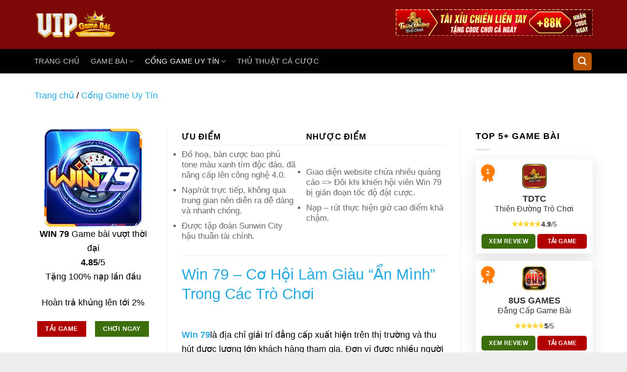

--- FILE ---
content_type: text/html; charset=UTF-8
request_url: https://vipgamebai.pro/win-79/
body_size: 25342
content:
<!DOCTYPE html><html lang="vi" prefix="og: https://ogp.me/ns#" class="loading-site no-js"><head><script data-no-optimize="1">var litespeed_docref=sessionStorage.getItem("litespeed_docref");litespeed_docref&&(Object.defineProperty(document,"referrer",{get:function(){return litespeed_docref}}),sessionStorage.removeItem("litespeed_docref"));</script> <meta charset="UTF-8" /><link data-optimized="2" rel="stylesheet" href="https://vipgamebai.pro/wp-content/litespeed/ucss/fa87a3bfad6456de9949f0b1bc42f80c.css?ver=8a726" /><link rel="profile" href="https://gmpg.org/xfn/11" /><link rel="pingback" href="https://vipgamebai.pro/xmlrpc.php" /> <script type="litespeed/javascript">(function(html){html.className=html.className.replace(/\bno-js\b/,'js')})(document.documentElement)</script> <meta name="viewport" content="width=device-width, initial-scale=1" /><title>Win 79 - Cơ Hội Làm Giàu “Ẩn Mình” Trong Các Trò Chơi</title><meta name="description" content="Win 79 là sảnh game mang đến nhiều cơ hội làm giàu cho người chơi may mắn. Theo dõi bài viết dưới đây để có cái nhìn sơ lược về địa chỉ uy tín này nhé."/><meta name="robots" content="follow, index, max-snippet:-1, max-video-preview:-1, max-image-preview:large"/><link rel="canonical" href="https://vipgamebai.pro/win-79/" /><meta property="og:locale" content="vi_VN" /><meta property="og:type" content="article" /><meta property="og:title" content="Win 79 - Cơ Hội Làm Giàu “Ẩn Mình” Trong Các Trò Chơi" /><meta property="og:description" content="Win 79 là sảnh game mang đến nhiều cơ hội làm giàu cho người chơi may mắn. Theo dõi bài viết dưới đây để có cái nhìn sơ lược về địa chỉ uy tín này nhé." /><meta property="og:url" content="https://vipgamebai.pro/win-79/" /><meta property="og:site_name" content="Vip Game Bài" /><meta property="article:author" content="https://www.facebook.com/" /><meta property="article:section" content="Cổng Game Uy Tín" /><meta property="og:updated_time" content="2023-10-27T16:29:08+07:00" /><meta property="og:image" content="https://vipgamebai.pro/wp-content/uploads/2023/10/win79-uu-diem-hap-dan.jpg" /><meta property="og:image:secure_url" content="https://vipgamebai.pro/wp-content/uploads/2023/10/win79-uu-diem-hap-dan.jpg" /><meta property="og:image:width" content="900" /><meta property="og:image:height" content="470" /><meta property="og:image:alt" content="Loạt ưu điểm xuất sắc khiến sảnh game hấp dẫn trong mắt khách hàng" /><meta property="og:image:type" content="image/jpeg" /><meta property="article:published_time" content="2023-10-15T10:41:01+07:00" /><meta property="article:modified_time" content="2023-10-27T16:29:08+07:00" /><meta name="twitter:card" content="summary_large_image" /><meta name="twitter:title" content="Win 79 - Cơ Hội Làm Giàu “Ẩn Mình” Trong Các Trò Chơi" /><meta name="twitter:description" content="Win 79 là sảnh game mang đến nhiều cơ hội làm giàu cho người chơi may mắn. Theo dõi bài viết dưới đây để có cái nhìn sơ lược về địa chỉ uy tín này nhé." /><meta name="twitter:image" content="https://vipgamebai.pro/wp-content/uploads/2023/10/win79-uu-diem-hap-dan.jpg" /><meta name="twitter:label1" content="Được viết bởi" /><meta name="twitter:data1" content="Đức Trung" /><meta name="twitter:label2" content="Thời gian để đọc" /><meta name="twitter:data2" content="5 phút" /> <script type="application/ld+json" class="rank-math-schema-pro">{"@context":"https://schema.org","@graph":[{"@type":["Person","Organization"],"@id":"https://vipgamebai.pro/#person","name":"Vip Game B\u00e0i"},{"@type":"WebSite","@id":"https://vipgamebai.pro/#website","url":"https://vipgamebai.pro","name":"Vip Game B\u00e0i","publisher":{"@id":"https://vipgamebai.pro/#person"},"inLanguage":"vi"},{"@type":"ImageObject","@id":"https://vipgamebai.pro/wp-content/uploads/2023/10/win79-uu-diem-hap-dan.jpg","url":"https://vipgamebai.pro/wp-content/uploads/2023/10/win79-uu-diem-hap-dan.jpg","width":"900","height":"470","caption":"Lo\u1ea1t \u01b0u \u0111i\u1ec3m xu\u1ea5t s\u1eafc khi\u1ebfn s\u1ea3nh game h\u1ea5p d\u1eabn trong m\u1eaft kh\u00e1ch h\u00e0ng","inLanguage":"vi"},{"@type":"BreadcrumbList","@id":"https://vipgamebai.pro/win-79/#breadcrumb","itemListElement":[{"@type":"ListItem","position":"1","item":{"@id":"https://vipgamebai.pro","name":"Trang ch\u1ee7"}},{"@type":"ListItem","position":"2","item":{"@id":"https://vipgamebai.pro/cong-game-uy-tin/","name":"C\u1ed5ng Game Uy T\u00edn"}},{"@type":"ListItem","position":"3","item":{"@id":"https://vipgamebai.pro/win-79/","name":"Win 79 &#8211; C\u01a1 H\u1ed9i L\u00e0m Gi\u00e0u \u201c\u1ea8n M\u00ecnh\u201d Trong C\u00e1c Tr\u00f2 Ch\u01a1i"}}]},{"@type":"WebPage","@id":"https://vipgamebai.pro/win-79/#webpage","url":"https://vipgamebai.pro/win-79/","name":"Win 79 - C\u01a1 H\u1ed9i L\u00e0m Gi\u00e0u \u201c\u1ea8n M\u00ecnh\u201d Trong C\u00e1c Tr\u00f2 Ch\u01a1i","datePublished":"2023-10-15T10:41:01+07:00","dateModified":"2023-10-27T16:29:08+07:00","isPartOf":{"@id":"https://vipgamebai.pro/#website"},"primaryImageOfPage":{"@id":"https://vipgamebai.pro/wp-content/uploads/2023/10/win79-uu-diem-hap-dan.jpg"},"inLanguage":"vi","breadcrumb":{"@id":"https://vipgamebai.pro/win-79/#breadcrumb"}},{"@type":"Person","@id":"https://vipgamebai.pro/author/admin/","name":"\u0110\u1ee9c Trung","url":"https://vipgamebai.pro/author/admin/","image":{"@type":"ImageObject","@id":"https://vipgamebai.pro/wp-content/litespeed/avatar/30c1b2b8f2466ba4ffa68980fc0a6ddf.jpg?ver=1768375107","url":"https://vipgamebai.pro/wp-content/litespeed/avatar/30c1b2b8f2466ba4ffa68980fc0a6ddf.jpg?ver=1768375107","caption":"\u0110\u1ee9c Trung","inLanguage":"vi"},"sameAs":["https://vipgamebai.pro","https://www.facebook.com/"]},{"@type":"BlogPosting","headline":"Win 79 - C\u01a1 H\u1ed9i L\u00e0m Gi\u00e0u \u201c\u1ea8n M\u00ecnh\u201d Trong C\u00e1c Tr\u00f2 Ch\u01a1i","keywords":"Win 79","datePublished":"2023-10-15T10:41:01+07:00","dateModified":"2023-10-27T16:29:08+07:00","articleSection":"C\u1ed5ng Game Uy T\u00edn","author":{"@id":"https://vipgamebai.pro/author/admin/","name":"\u0110\u1ee9c Trung"},"publisher":{"@id":"https://vipgamebai.pro/#person"},"description":"Win 79 l\u00e0 s\u1ea3nh game mang \u0111\u1ebfn nhi\u1ec1u c\u01a1 h\u1ed9i l\u00e0m gi\u00e0u cho ng\u01b0\u1eddi ch\u01a1i may m\u1eafn. Theo d\u00f5i b\u00e0i vi\u1ebft d\u01b0\u1edbi \u0111\u00e2y \u0111\u1ec3 c\u00f3 c\u00e1i nh\u00ecn s\u01a1 l\u01b0\u1ee3c v\u1ec1 \u0111\u1ecba ch\u1ec9 uy t\u00edn n\u00e0y nh\u00e9.","name":"Win 79 - C\u01a1 H\u1ed9i L\u00e0m Gi\u00e0u \u201c\u1ea8n M\u00ecnh\u201d Trong C\u00e1c Tr\u00f2 Ch\u01a1i","@id":"https://vipgamebai.pro/win-79/#richSnippet","isPartOf":{"@id":"https://vipgamebai.pro/win-79/#webpage"},"image":{"@id":"https://vipgamebai.pro/wp-content/uploads/2023/10/win79-uu-diem-hap-dan.jpg"},"inLanguage":"vi","mainEntityOfPage":{"@id":"https://vipgamebai.pro/win-79/#webpage"}}]}</script> <link rel='dns-prefetch' href='//cdn.jsdelivr.net' /><link rel='dns-prefetch' href='//fonts.googleapis.com' /><link href='https://fonts.gstatic.com' crossorigin rel='preconnect' /><link rel='prefetch' href='https://vipgamebai.pro/wp-content/themes/flatsome/assets/js/flatsome.js?ver=f55219565baa8ae8edba' /><link rel='prefetch' href='https://vipgamebai.pro/wp-content/themes/flatsome/assets/js/chunk.slider.js?ver=3.17.4' /><link rel='prefetch' href='https://vipgamebai.pro/wp-content/themes/flatsome/assets/js/chunk.popups.js?ver=3.17.4' /><link rel='prefetch' href='https://vipgamebai.pro/wp-content/themes/flatsome/assets/js/chunk.tooltips.js?ver=3.17.4' /><link rel="alternate" type="application/rss+xml" title="Dòng thông tin Vip Game Bài &raquo;" href="https://vipgamebai.pro/feed/" /><link rel="alternate" type="application/rss+xml" title="Vip Game Bài &raquo; Dòng bình luận" href="https://vipgamebai.pro/comments/feed/" /><link rel="alternate" title="oNhúng (JSON)" type="application/json+oembed" href="https://vipgamebai.pro/wp-json/oembed/1.0/embed?url=https%3A%2F%2Fvipgamebai.pro%2Fwin-79%2F" /><link rel="alternate" title="oNhúng (XML)" type="text/xml+oembed" href="https://vipgamebai.pro/wp-json/oembed/1.0/embed?url=https%3A%2F%2Fvipgamebai.pro%2Fwin-79%2F&#038;format=xml" /><style id='wp-img-auto-sizes-contain-inline-css' type='text/css'>img:is([sizes=auto i],[sizes^="auto," i]){contain-intrinsic-size:3000px 1500px}
/*# sourceURL=wp-img-auto-sizes-contain-inline-css */</style><style id='wp-block-library-inline-css' type='text/css'>:root{--wp-block-synced-color:#7a00df;--wp-block-synced-color--rgb:122,0,223;--wp-bound-block-color:var(--wp-block-synced-color);--wp-editor-canvas-background:#ddd;--wp-admin-theme-color:#007cba;--wp-admin-theme-color--rgb:0,124,186;--wp-admin-theme-color-darker-10:#006ba1;--wp-admin-theme-color-darker-10--rgb:0,107,160.5;--wp-admin-theme-color-darker-20:#005a87;--wp-admin-theme-color-darker-20--rgb:0,90,135;--wp-admin-border-width-focus:2px}@media (min-resolution:192dpi){:root{--wp-admin-border-width-focus:1.5px}}.wp-element-button{cursor:pointer}:root .has-very-light-gray-background-color{background-color:#eee}:root .has-very-dark-gray-background-color{background-color:#313131}:root .has-very-light-gray-color{color:#eee}:root .has-very-dark-gray-color{color:#313131}:root .has-vivid-green-cyan-to-vivid-cyan-blue-gradient-background{background:linear-gradient(135deg,#00d084,#0693e3)}:root .has-purple-crush-gradient-background{background:linear-gradient(135deg,#34e2e4,#4721fb 50%,#ab1dfe)}:root .has-hazy-dawn-gradient-background{background:linear-gradient(135deg,#faaca8,#dad0ec)}:root .has-subdued-olive-gradient-background{background:linear-gradient(135deg,#fafae1,#67a671)}:root .has-atomic-cream-gradient-background{background:linear-gradient(135deg,#fdd79a,#004a59)}:root .has-nightshade-gradient-background{background:linear-gradient(135deg,#330968,#31cdcf)}:root .has-midnight-gradient-background{background:linear-gradient(135deg,#020381,#2874fc)}:root{--wp--preset--font-size--normal:16px;--wp--preset--font-size--huge:42px}.has-regular-font-size{font-size:1em}.has-larger-font-size{font-size:2.625em}.has-normal-font-size{font-size:var(--wp--preset--font-size--normal)}.has-huge-font-size{font-size:var(--wp--preset--font-size--huge)}.has-text-align-center{text-align:center}.has-text-align-left{text-align:left}.has-text-align-right{text-align:right}.has-fit-text{white-space:nowrap!important}#end-resizable-editor-section{display:none}.aligncenter{clear:both}.items-justified-left{justify-content:flex-start}.items-justified-center{justify-content:center}.items-justified-right{justify-content:flex-end}.items-justified-space-between{justify-content:space-between}.screen-reader-text{border:0;clip-path:inset(50%);height:1px;margin:-1px;overflow:hidden;padding:0;position:absolute;width:1px;word-wrap:normal!important}.screen-reader-text:focus{background-color:#ddd;clip-path:none;color:#444;display:block;font-size:1em;height:auto;left:5px;line-height:normal;padding:15px 23px 14px;text-decoration:none;top:5px;width:auto;z-index:100000}html :where(.has-border-color){border-style:solid}html :where([style*=border-top-color]){border-top-style:solid}html :where([style*=border-right-color]){border-right-style:solid}html :where([style*=border-bottom-color]){border-bottom-style:solid}html :where([style*=border-left-color]){border-left-style:solid}html :where([style*=border-width]){border-style:solid}html :where([style*=border-top-width]){border-top-style:solid}html :where([style*=border-right-width]){border-right-style:solid}html :where([style*=border-bottom-width]){border-bottom-style:solid}html :where([style*=border-left-width]){border-left-style:solid}html :where(img[class*=wp-image-]){height:auto;max-width:100%}:where(figure){margin:0 0 1em}html :where(.is-position-sticky){--wp-admin--admin-bar--position-offset:var(--wp-admin--admin-bar--height,0px)}@media screen and (max-width:600px){html :where(.is-position-sticky){--wp-admin--admin-bar--position-offset:0px}}

/*# sourceURL=wp-block-library-inline-css */</style><style id='global-styles-inline-css' type='text/css'>:root{--wp--preset--aspect-ratio--square: 1;--wp--preset--aspect-ratio--4-3: 4/3;--wp--preset--aspect-ratio--3-4: 3/4;--wp--preset--aspect-ratio--3-2: 3/2;--wp--preset--aspect-ratio--2-3: 2/3;--wp--preset--aspect-ratio--16-9: 16/9;--wp--preset--aspect-ratio--9-16: 9/16;--wp--preset--color--black: #000000;--wp--preset--color--cyan-bluish-gray: #abb8c3;--wp--preset--color--white: #ffffff;--wp--preset--color--pale-pink: #f78da7;--wp--preset--color--vivid-red: #cf2e2e;--wp--preset--color--luminous-vivid-orange: #ff6900;--wp--preset--color--luminous-vivid-amber: #fcb900;--wp--preset--color--light-green-cyan: #7bdcb5;--wp--preset--color--vivid-green-cyan: #00d084;--wp--preset--color--pale-cyan-blue: #8ed1fc;--wp--preset--color--vivid-cyan-blue: #0693e3;--wp--preset--color--vivid-purple: #9b51e0;--wp--preset--gradient--vivid-cyan-blue-to-vivid-purple: linear-gradient(135deg,rgb(6,147,227) 0%,rgb(155,81,224) 100%);--wp--preset--gradient--light-green-cyan-to-vivid-green-cyan: linear-gradient(135deg,rgb(122,220,180) 0%,rgb(0,208,130) 100%);--wp--preset--gradient--luminous-vivid-amber-to-luminous-vivid-orange: linear-gradient(135deg,rgb(252,185,0) 0%,rgb(255,105,0) 100%);--wp--preset--gradient--luminous-vivid-orange-to-vivid-red: linear-gradient(135deg,rgb(255,105,0) 0%,rgb(207,46,46) 100%);--wp--preset--gradient--very-light-gray-to-cyan-bluish-gray: linear-gradient(135deg,rgb(238,238,238) 0%,rgb(169,184,195) 100%);--wp--preset--gradient--cool-to-warm-spectrum: linear-gradient(135deg,rgb(74,234,220) 0%,rgb(151,120,209) 20%,rgb(207,42,186) 40%,rgb(238,44,130) 60%,rgb(251,105,98) 80%,rgb(254,248,76) 100%);--wp--preset--gradient--blush-light-purple: linear-gradient(135deg,rgb(255,206,236) 0%,rgb(152,150,240) 100%);--wp--preset--gradient--blush-bordeaux: linear-gradient(135deg,rgb(254,205,165) 0%,rgb(254,45,45) 50%,rgb(107,0,62) 100%);--wp--preset--gradient--luminous-dusk: linear-gradient(135deg,rgb(255,203,112) 0%,rgb(199,81,192) 50%,rgb(65,88,208) 100%);--wp--preset--gradient--pale-ocean: linear-gradient(135deg,rgb(255,245,203) 0%,rgb(182,227,212) 50%,rgb(51,167,181) 100%);--wp--preset--gradient--electric-grass: linear-gradient(135deg,rgb(202,248,128) 0%,rgb(113,206,126) 100%);--wp--preset--gradient--midnight: linear-gradient(135deg,rgb(2,3,129) 0%,rgb(40,116,252) 100%);--wp--preset--font-size--small: 13px;--wp--preset--font-size--medium: 20px;--wp--preset--font-size--large: 36px;--wp--preset--font-size--x-large: 42px;--wp--preset--spacing--20: 0.44rem;--wp--preset--spacing--30: 0.67rem;--wp--preset--spacing--40: 1rem;--wp--preset--spacing--50: 1.5rem;--wp--preset--spacing--60: 2.25rem;--wp--preset--spacing--70: 3.38rem;--wp--preset--spacing--80: 5.06rem;--wp--preset--shadow--natural: 6px 6px 9px rgba(0, 0, 0, 0.2);--wp--preset--shadow--deep: 12px 12px 50px rgba(0, 0, 0, 0.4);--wp--preset--shadow--sharp: 6px 6px 0px rgba(0, 0, 0, 0.2);--wp--preset--shadow--outlined: 6px 6px 0px -3px rgb(255, 255, 255), 6px 6px rgb(0, 0, 0);--wp--preset--shadow--crisp: 6px 6px 0px rgb(0, 0, 0);}:where(.is-layout-flex){gap: 0.5em;}:where(.is-layout-grid){gap: 0.5em;}body .is-layout-flex{display: flex;}.is-layout-flex{flex-wrap: wrap;align-items: center;}.is-layout-flex > :is(*, div){margin: 0;}body .is-layout-grid{display: grid;}.is-layout-grid > :is(*, div){margin: 0;}:where(.wp-block-columns.is-layout-flex){gap: 2em;}:where(.wp-block-columns.is-layout-grid){gap: 2em;}:where(.wp-block-post-template.is-layout-flex){gap: 1.25em;}:where(.wp-block-post-template.is-layout-grid){gap: 1.25em;}.has-black-color{color: var(--wp--preset--color--black) !important;}.has-cyan-bluish-gray-color{color: var(--wp--preset--color--cyan-bluish-gray) !important;}.has-white-color{color: var(--wp--preset--color--white) !important;}.has-pale-pink-color{color: var(--wp--preset--color--pale-pink) !important;}.has-vivid-red-color{color: var(--wp--preset--color--vivid-red) !important;}.has-luminous-vivid-orange-color{color: var(--wp--preset--color--luminous-vivid-orange) !important;}.has-luminous-vivid-amber-color{color: var(--wp--preset--color--luminous-vivid-amber) !important;}.has-light-green-cyan-color{color: var(--wp--preset--color--light-green-cyan) !important;}.has-vivid-green-cyan-color{color: var(--wp--preset--color--vivid-green-cyan) !important;}.has-pale-cyan-blue-color{color: var(--wp--preset--color--pale-cyan-blue) !important;}.has-vivid-cyan-blue-color{color: var(--wp--preset--color--vivid-cyan-blue) !important;}.has-vivid-purple-color{color: var(--wp--preset--color--vivid-purple) !important;}.has-black-background-color{background-color: var(--wp--preset--color--black) !important;}.has-cyan-bluish-gray-background-color{background-color: var(--wp--preset--color--cyan-bluish-gray) !important;}.has-white-background-color{background-color: var(--wp--preset--color--white) !important;}.has-pale-pink-background-color{background-color: var(--wp--preset--color--pale-pink) !important;}.has-vivid-red-background-color{background-color: var(--wp--preset--color--vivid-red) !important;}.has-luminous-vivid-orange-background-color{background-color: var(--wp--preset--color--luminous-vivid-orange) !important;}.has-luminous-vivid-amber-background-color{background-color: var(--wp--preset--color--luminous-vivid-amber) !important;}.has-light-green-cyan-background-color{background-color: var(--wp--preset--color--light-green-cyan) !important;}.has-vivid-green-cyan-background-color{background-color: var(--wp--preset--color--vivid-green-cyan) !important;}.has-pale-cyan-blue-background-color{background-color: var(--wp--preset--color--pale-cyan-blue) !important;}.has-vivid-cyan-blue-background-color{background-color: var(--wp--preset--color--vivid-cyan-blue) !important;}.has-vivid-purple-background-color{background-color: var(--wp--preset--color--vivid-purple) !important;}.has-black-border-color{border-color: var(--wp--preset--color--black) !important;}.has-cyan-bluish-gray-border-color{border-color: var(--wp--preset--color--cyan-bluish-gray) !important;}.has-white-border-color{border-color: var(--wp--preset--color--white) !important;}.has-pale-pink-border-color{border-color: var(--wp--preset--color--pale-pink) !important;}.has-vivid-red-border-color{border-color: var(--wp--preset--color--vivid-red) !important;}.has-luminous-vivid-orange-border-color{border-color: var(--wp--preset--color--luminous-vivid-orange) !important;}.has-luminous-vivid-amber-border-color{border-color: var(--wp--preset--color--luminous-vivid-amber) !important;}.has-light-green-cyan-border-color{border-color: var(--wp--preset--color--light-green-cyan) !important;}.has-vivid-green-cyan-border-color{border-color: var(--wp--preset--color--vivid-green-cyan) !important;}.has-pale-cyan-blue-border-color{border-color: var(--wp--preset--color--pale-cyan-blue) !important;}.has-vivid-cyan-blue-border-color{border-color: var(--wp--preset--color--vivid-cyan-blue) !important;}.has-vivid-purple-border-color{border-color: var(--wp--preset--color--vivid-purple) !important;}.has-vivid-cyan-blue-to-vivid-purple-gradient-background{background: var(--wp--preset--gradient--vivid-cyan-blue-to-vivid-purple) !important;}.has-light-green-cyan-to-vivid-green-cyan-gradient-background{background: var(--wp--preset--gradient--light-green-cyan-to-vivid-green-cyan) !important;}.has-luminous-vivid-amber-to-luminous-vivid-orange-gradient-background{background: var(--wp--preset--gradient--luminous-vivid-amber-to-luminous-vivid-orange) !important;}.has-luminous-vivid-orange-to-vivid-red-gradient-background{background: var(--wp--preset--gradient--luminous-vivid-orange-to-vivid-red) !important;}.has-very-light-gray-to-cyan-bluish-gray-gradient-background{background: var(--wp--preset--gradient--very-light-gray-to-cyan-bluish-gray) !important;}.has-cool-to-warm-spectrum-gradient-background{background: var(--wp--preset--gradient--cool-to-warm-spectrum) !important;}.has-blush-light-purple-gradient-background{background: var(--wp--preset--gradient--blush-light-purple) !important;}.has-blush-bordeaux-gradient-background{background: var(--wp--preset--gradient--blush-bordeaux) !important;}.has-luminous-dusk-gradient-background{background: var(--wp--preset--gradient--luminous-dusk) !important;}.has-pale-ocean-gradient-background{background: var(--wp--preset--gradient--pale-ocean) !important;}.has-electric-grass-gradient-background{background: var(--wp--preset--gradient--electric-grass) !important;}.has-midnight-gradient-background{background: var(--wp--preset--gradient--midnight) !important;}.has-small-font-size{font-size: var(--wp--preset--font-size--small) !important;}.has-medium-font-size{font-size: var(--wp--preset--font-size--medium) !important;}.has-large-font-size{font-size: var(--wp--preset--font-size--large) !important;}.has-x-large-font-size{font-size: var(--wp--preset--font-size--x-large) !important;}
/*# sourceURL=global-styles-inline-css */</style><style id='classic-theme-styles-inline-css' type='text/css'>/*! This file is auto-generated */
.wp-block-button__link{color:#fff;background-color:#32373c;border-radius:9999px;box-shadow:none;text-decoration:none;padding:calc(.667em + 2px) calc(1.333em + 2px);font-size:1.125em}.wp-block-file__button{background:#32373c;color:#fff;text-decoration:none}
/*# sourceURL=/wp-includes/css/classic-themes.min.css */</style><style id='fixedtoc-style-inline-css' type='text/css'>.ftwp-in-post#ftwp-container-outer { height: auto; } #ftwp-container.ftwp-wrap #ftwp-contents { width: auto; height: auto; } .ftwp-in-post#ftwp-container-outer #ftwp-contents { height: auto; } .ftwp-in-post#ftwp-container-outer.ftwp-float-none #ftwp-contents { width: auto; } #ftwp-container.ftwp-wrap #ftwp-trigger { width: 50px; height: 50px; font-size: 30px; } #ftwp-container #ftwp-trigger.ftwp-border-medium { font-size: 29px; } #ftwp-container.ftwp-wrap #ftwp-header { font-size: 22px; font-family: inherit; } #ftwp-container.ftwp-wrap #ftwp-header-title { font-weight: bold; } #ftwp-container.ftwp-wrap #ftwp-list { font-size: 16px; font-family: inherit; } #ftwp-container #ftwp-list.ftwp-liststyle-decimal .ftwp-anchor::before { font-size: 16px; } #ftwp-container #ftwp-list.ftwp-strong-first>.ftwp-item>.ftwp-anchor .ftwp-text { font-size: 17.6px; } #ftwp-container #ftwp-list.ftwp-strong-first.ftwp-liststyle-decimal>.ftwp-item>.ftwp-anchor::before { font-size: 17.6px; } #ftwp-container.ftwp-wrap #ftwp-trigger { color: #333; background: rgba(243,243,243,0.95); } #ftwp-container.ftwp-wrap #ftwp-trigger { border-color: rgba(51,51,51,0.95); } #ftwp-container.ftwp-wrap #ftwp-header { color: #333; background: rgba(243,243,243,0.95); } #ftwp-container.ftwp-wrap #ftwp-contents:hover #ftwp-header { background: #f3f3f3; } #ftwp-container.ftwp-wrap #ftwp-list { color: #333; background: rgba(243,243,243,0.95); } #ftwp-container.ftwp-wrap #ftwp-contents:hover #ftwp-list { background: #f3f3f3; } #ftwp-container.ftwp-wrap #ftwp-list .ftwp-anchor:hover { color: #bf5600; } #ftwp-container.ftwp-wrap #ftwp-list .ftwp-anchor:focus, #ftwp-container.ftwp-wrap #ftwp-list .ftwp-active, #ftwp-container.ftwp-wrap #ftwp-list .ftwp-active:hover { color: #fff; } #ftwp-container.ftwp-wrap #ftwp-list .ftwp-text::before { background: rgba(221,51,51,0.95); } .ftwp-heading-target::before { background: rgba(221,51,51,0.95); }
/*# sourceURL=fixedtoc-style-inline-css */</style><link rel='stylesheet' id='flatsome-main-css' href='https://vipgamebai.pro/wp-content/themes/flatsome/assets/css/flatsome.css' type='text/css' media='all' /><style id='flatsome-main-inline-css' type='text/css'>@font-face {
				font-family: "fl-icons";
				font-display: block;
				src: url(https://vipgamebai.pro/wp-content/themes/flatsome/assets/css/icons/fl-icons.eot?v=3.17.4);
				src:
					url(https://vipgamebai.pro/wp-content/themes/flatsome/assets/css/icons/fl-icons.eot#iefix?v=3.17.4) format("embedded-opentype"),
					url(https://vipgamebai.pro/wp-content/themes/flatsome/assets/css/icons/fl-icons.woff2?v=3.17.4) format("woff2"),
					url(https://vipgamebai.pro/wp-content/themes/flatsome/assets/css/icons/fl-icons.ttf?v=3.17.4) format("truetype"),
					url(https://vipgamebai.pro/wp-content/themes/flatsome/assets/css/icons/fl-icons.woff?v=3.17.4) format("woff"),
					url(https://vipgamebai.pro/wp-content/themes/flatsome/assets/css/icons/fl-icons.svg?v=3.17.4#fl-icons) format("svg");
			}
/*# sourceURL=flatsome-main-inline-css */</style> <script type="litespeed/javascript" data-src="https://vipgamebai.pro/wp-includes/js/jquery/jquery.min.js" id="jquery-core-js"></script> <link rel="https://api.w.org/" href="https://vipgamebai.pro/wp-json/" /><link rel="alternate" title="JSON" type="application/json" href="https://vipgamebai.pro/wp-json/wp/v2/posts/215" /><link rel="EditURI" type="application/rsd+xml" title="RSD" href="https://vipgamebai.pro/xmlrpc.php?rsd" /><meta name="generator" content="WordPress 6.9" /><link rel='shortlink' href='https://vipgamebai.pro/?p=215' /><style>.bg{opacity: 0; transition: opacity 1s; -webkit-transition: opacity 1s;} .bg-loaded{opacity: 1;}</style> <script type="litespeed/javascript" data-src="https://www.googletagmanager.com/gtag/js?id=G-DRTSK698FL"></script> <script type="litespeed/javascript">window.dataLayer=window.dataLayer||[];function gtag(){dataLayer.push(arguments)}
gtag('js',new Date());gtag('config','G-DRTSK698FL')</script> <meta name='dmca-site-verification' content='dDRkaUlYM0l1aFlXM3EzWXkwM0VNQT090' /><link rel="icon" href="https://vipgamebai.pro/wp-content/uploads/2023/10/cropped-vipgamebai-Pro-Favicon-32x32.jpg" sizes="32x32" /><link rel="icon" href="https://vipgamebai.pro/wp-content/uploads/2023/10/cropped-vipgamebai-Pro-Favicon-192x192.jpg" sizes="192x192" /><link rel="apple-touch-icon" href="https://vipgamebai.pro/wp-content/uploads/2023/10/cropped-vipgamebai-Pro-Favicon-180x180.jpg" /><meta name="msapplication-TileImage" content="https://vipgamebai.pro/wp-content/uploads/2023/10/cropped-vipgamebai-Pro-Favicon-270x270.jpg" /><style id="custom-css" type="text/css">:root {--primary-color: #bf5600;}html{background-color:#ededed!important;}.container-width, .full-width .ubermenu-nav, .container, .row{max-width: 1170px}.row.row-collapse{max-width: 1140px}.row.row-small{max-width: 1162.5px}.row.row-large{max-width: 1200px}.sticky-add-to-cart--active, #wrapper,#main,#main.dark{background-color: #ffffff}.header-main{height: 100px}#logo img{max-height: 100px}#logo{width:170px;}#logo img{padding:10px 0;}.header-bottom{min-height: 10px}.header-top{min-height: 30px}.transparent .header-main{height: 90px}.transparent #logo img{max-height: 90px}.has-transparent + .page-title:first-of-type,.has-transparent + #main > .page-title,.has-transparent + #main > div > .page-title,.has-transparent + #main .page-header-wrapper:first-of-type .page-title{padding-top: 140px;}.header.show-on-scroll,.stuck .header-main{height:70px!important}.stuck #logo img{max-height: 70px!important}.search-form{ width: 22%;}.header-bg-color {background-color: #7e0707}.header-bottom {background-color: #010101}.header-bottom-nav > li > a{line-height: 30px }@media (max-width: 549px) {.header-main{height: 70px}#logo img{max-height: 70px}}.nav-dropdown{font-size:89%}/* Color */.accordion-title.active, .has-icon-bg .icon .icon-inner,.logo a, .primary.is-underline, .primary.is-link, .badge-outline .badge-inner, .nav-outline > li.active> a,.nav-outline >li.active > a, .cart-icon strong,[data-color='primary'], .is-outline.primary{color: #bf5600;}/* Color !important */[data-text-color="primary"]{color: #bf5600!important;}/* Background Color */[data-text-bg="primary"]{background-color: #bf5600;}/* Background */.scroll-to-bullets a,.featured-title, .label-new.menu-item > a:after, .nav-pagination > li > .current,.nav-pagination > li > span:hover,.nav-pagination > li > a:hover,.has-hover:hover .badge-outline .badge-inner,button[type="submit"], .button.wc-forward:not(.checkout):not(.checkout-button), .button.submit-button, .button.primary:not(.is-outline),.featured-table .title,.is-outline:hover, .has-icon:hover .icon-label,.nav-dropdown-bold .nav-column li > a:hover, .nav-dropdown.nav-dropdown-bold > li > a:hover, .nav-dropdown-bold.dark .nav-column li > a:hover, .nav-dropdown.nav-dropdown-bold.dark > li > a:hover, .header-vertical-menu__opener ,.is-outline:hover, .tagcloud a:hover,.grid-tools a, input[type='submit']:not(.is-form), .box-badge:hover .box-text, input.button.alt,.nav-box > li > a:hover,.nav-box > li.active > a,.nav-pills > li.active > a ,.current-dropdown .cart-icon strong, .cart-icon:hover strong, .nav-line-bottom > li > a:before, .nav-line-grow > li > a:before, .nav-line > li > a:before,.banner, .header-top, .slider-nav-circle .flickity-prev-next-button:hover svg, .slider-nav-circle .flickity-prev-next-button:hover .arrow, .primary.is-outline:hover, .button.primary:not(.is-outline), input[type='submit'].primary, input[type='submit'].primary, input[type='reset'].button, input[type='button'].primary, .badge-inner{background-color: #bf5600;}/* Border */.nav-vertical.nav-tabs > li.active > a,.scroll-to-bullets a.active,.nav-pagination > li > .current,.nav-pagination > li > span:hover,.nav-pagination > li > a:hover,.has-hover:hover .badge-outline .badge-inner,.accordion-title.active,.featured-table,.is-outline:hover, .tagcloud a:hover,blockquote, .has-border, .cart-icon strong:after,.cart-icon strong,.blockUI:before, .processing:before,.loading-spin, .slider-nav-circle .flickity-prev-next-button:hover svg, .slider-nav-circle .flickity-prev-next-button:hover .arrow, .primary.is-outline:hover{border-color: #bf5600}.nav-tabs > li.active > a{border-top-color: #bf5600}.widget_shopping_cart_content .blockUI.blockOverlay:before { border-left-color: #bf5600 }.woocommerce-checkout-review-order .blockUI.blockOverlay:before { border-left-color: #bf5600 }/* Fill */.slider .flickity-prev-next-button:hover svg,.slider .flickity-prev-next-button:hover .arrow{fill: #bf5600;}/* Focus */.primary:focus-visible, .submit-button:focus-visible, button[type="submit"]:focus-visible { outline-color: #bf5600!important; }.success.is-underline:hover,.success.is-outline:hover,.success{background-color: #3d6e0c}.success-color, .success.is-link, .success.is-outline{color: #3d6e0c;}.success-border{border-color: #3d6e0c!important;}/* Color !important */[data-text-color="success"]{color: #3d6e0c!important;}/* Background Color */[data-text-bg="success"]{background-color: #3d6e0c;}body{color: #000000}h1,h2,h3,h4,h5,h6,.heading-font{color: #26a9e0;}body{font-size: 115%;}@media screen and (max-width: 549px){body{font-size: 116%;}}body{font-family: Questrial, sans-serif;}body {font-weight: 400;font-style: normal;}.nav > li > a {font-family: Questrial, sans-serif;}.mobile-sidebar-levels-2 .nav > li > ul > li > a {font-family: Questrial, sans-serif;}.nav > li > a,.mobile-sidebar-levels-2 .nav > li > ul > li > a {font-weight: 400;font-style: normal;}h1,h2,h3,h4,h5,h6,.heading-font, .off-canvas-center .nav-sidebar.nav-vertical > li > a{font-family: Questrial, sans-serif;}h1,h2,h3,h4,h5,h6,.heading-font,.banner h1,.banner h2 {font-weight: 400;font-style: normal;}.alt-font{font-family: Questrial, sans-serif;}.alt-font {font-weight: 400!important;font-style: normal!important;}a{color: #26a9e0;}a:hover{color: #48b5e4;}.tagcloud a:hover{border-color: #48b5e4;background-color: #48b5e4;}.absolute-footer, html{background-color: #000000}.nav-vertical-fly-out > li + li {border-top-width: 1px; border-top-style: solid;}.label-new.menu-item > a:after{content:"New";}.label-hot.menu-item > a:after{content:"Hot";}.label-sale.menu-item > a:after{content:"Sale";}.label-popular.menu-item > a:after{content:"Popular";}</style></head><body class="wp-singular post-template post-template-review-template post-template-review-template-php single single-post postid-215 single-format-standard wp-theme-flatsome wp-child-theme-vipgamebai full-width box-shadow nav-dropdown-has-arrow nav-dropdown-has-shadow has-ftoc"><a class="skip-link screen-reader-text" href="#main">Skip to content</a><div id="wrapper"><header id="header" class="header has-sticky sticky-jump"><div class="header-wrapper"><div id="masthead" class="header-main hide-for-sticky nav-dark"><div class="header-inner flex-row container logo-left medium-logo-left" role="navigation"><div id="logo" class="flex-col logo"><a href="https://vipgamebai.pro/" title="Vip Game Bài - Đánh giá cổng game bài đổi thưởng uy tín" rel="home">
<img data-lazyloaded="1" src="[data-uri]" width="250" height="94" data-src="https://vipgamebai.pro/wp-content/uploads/2023/10/vipgamebai-Pro-logo.webp" class="header_logo header-logo" alt="Vip Game Bài"/><img data-lazyloaded="1" src="[data-uri]"  width="250" height="94" data-src="https://vipgamebai.pro/wp-content/uploads/2023/10/vipgamebai-Pro-logo.webp" class="header-logo-dark" alt="Vip Game Bài"/></a></div><div class="flex-col show-for-medium flex-left"><ul class="mobile-nav nav nav-left "></ul></div><div class="flex-col hide-for-medium flex-left
flex-grow"><ul class="header-nav header-nav-main nav nav-left  nav-size-small nav-uppercase" ></ul></div><div class="flex-col hide-for-medium flex-right"><ul class="header-nav header-nav-main nav nav-right  nav-size-small nav-uppercase"><li class="header-block"><div class="header-block-block-1"><div class="row row-collapse"  id="row-1345026003"><div id="col-477923705" class="col small-12 large-12"  ><div class="col-inner text-right"  ><div class="img has-hover x md-x lg-x y md-y lg-y" id="image_1012960735">
<a aria-label="" class="" href="https://vipgamebai.pro/tai-tdtc" rel="nofollow" ><div class="img-inner dark" >
<img data-lazyloaded="1" src="[data-uri]" width="670" height="90" data-src="https://vipgamebai.pro/wp-content/uploads/2023/12/tdtc-670x90-1.gif" class="attachment-original size-original" alt="" decoding="async" /></div>
</a><style>#image_1012960735 {
  width: 60%;
}</style></div></div></div></div></div></li></ul></div><div class="flex-col show-for-medium flex-right"><ul class="mobile-nav nav nav-right "><li class="nav-icon has-icon"><div class="header-button">		<a href="#" data-open="#main-menu" data-pos="left" data-bg="main-menu-overlay" data-color="dark" class="icon primary button round is-small" aria-label="Menu" aria-controls="main-menu" aria-expanded="false"><i class="icon-menu" ></i>
</a></div></li></ul></div></div></div><div id="wide-nav" class="header-bottom wide-nav nav-dark hide-for-medium"><div class="flex-row container"><div class="flex-col hide-for-medium flex-left"><ul class="nav header-nav header-bottom-nav nav-left  nav-spacing-large nav-uppercase"><li id="menu-item-20" class="menu-item menu-item-type-post_type menu-item-object-page menu-item-home menu-item-20 menu-item-design-default"><a href="https://vipgamebai.pro/" class="nav-top-link">Trang chủ</a></li><li id="menu-item-67" class="menu-item menu-item-type-taxonomy menu-item-object-category menu-item-has-children menu-item-67 menu-item-design-default has-dropdown"><a href="https://vipgamebai.pro/game-bai/" class="nav-top-link" aria-expanded="false" aria-haspopup="menu">Game Bài<i class="icon-angle-down" ></i></a><ul class="sub-menu nav-dropdown nav-dropdown-bold"><li id="menu-item-182" class="menu-item menu-item-type-post_type menu-item-object-post menu-item-182"><a href="https://vipgamebai.pro/tien-len-mien-nam/">Tiến Lên Miền Nam</a></li><li id="menu-item-286" class="menu-item menu-item-type-post_type menu-item-object-post menu-item-286"><a href="https://vipgamebai.pro/bai-phom/">Bài Phỏm</a></li><li id="menu-item-348" class="menu-item menu-item-type-post_type menu-item-object-post menu-item-348"><a href="https://vipgamebai.pro/mau-binh/">Mậu Binh</a></li><li id="menu-item-350" class="menu-item menu-item-type-post_type menu-item-object-post menu-item-350"><a href="https://vipgamebai.pro/baccarat/">Baccarat</a></li><li id="menu-item-349" class="menu-item menu-item-type-post_type menu-item-object-post menu-item-349"><a href="https://vipgamebai.pro/poker/">Poker</a></li><li id="menu-item-370" class="menu-item menu-item-type-post_type menu-item-object-post menu-item-370"><a href="https://vipgamebai.pro/xi-dach/">Xì Dách</a></li><li id="menu-item-371" class="menu-item menu-item-type-post_type menu-item-object-post menu-item-371"><a href="https://vipgamebai.pro/lieng/">Liêng</a></li></ul></li><li id="menu-item-86" class="menu-item menu-item-type-taxonomy menu-item-object-category current-post-ancestor current-menu-ancestor current-menu-parent current-post-parent menu-item-has-children menu-item-86 active menu-item-design-default has-dropdown"><a href="https://vipgamebai.pro/cong-game-uy-tin/" class="nav-top-link" aria-expanded="false" aria-haspopup="menu">Cổng Game Uy Tín<i class="icon-angle-down" ></i></a><ul class="sub-menu nav-dropdown nav-dropdown-bold"><li id="menu-item-418" class="menu-item menu-item-type-post_type menu-item-object-post menu-item-418"><a href="https://vipgamebai.pro/tdtc/">TDTC</a></li><li id="menu-item-420" class="menu-item menu-item-type-post_type menu-item-object-post menu-item-420"><a href="https://vipgamebai.pro/8us-games/">8US Games</a></li><li id="menu-item-415" class="menu-item menu-item-type-post_type menu-item-object-post menu-item-415"><a href="https://vipgamebai.pro/hit-club/">Hit Club</a></li><li id="menu-item-414" class="menu-item menu-item-type-post_type menu-item-object-post menu-item-414"><a href="https://vipgamebai.pro/go88/">Go88</a></li><li id="menu-item-419" class="menu-item menu-item-type-post_type menu-item-object-post current-menu-item menu-item-419 active"><a href="https://vipgamebai.pro/win-79/" aria-current="page">Win 79</a></li><li id="menu-item-417" class="menu-item menu-item-type-post_type menu-item-object-post menu-item-417"><a href="https://vipgamebai.pro/sunwin/">Sunwin</a></li><li id="menu-item-522" class="menu-item menu-item-type-post_type menu-item-object-post menu-item-522"><a href="https://vipgamebai.pro/iwin-club/">Iwin Club</a></li><li id="menu-item-412" class="menu-item menu-item-type-post_type menu-item-object-post menu-item-412"><a href="https://vipgamebai.pro/789-club/">789 CLUB</a></li><li id="menu-item-416" class="menu-item menu-item-type-post_type menu-item-object-post menu-item-416"><a href="https://vipgamebai.pro/rikvip/">RIKVIP</a></li><li id="menu-item-413" class="menu-item menu-item-type-post_type menu-item-object-post menu-item-413"><a href="https://vipgamebai.pro/b52-club/">B52 Club</a></li></ul></li><li id="menu-item-23" class="menu-item menu-item-type-taxonomy menu-item-object-category menu-item-23 menu-item-design-default"><a href="https://vipgamebai.pro/thu-thuat-ca-cuoc/" class="nav-top-link">Thủ thuật cá cược</a></li></ul></div><div class="flex-col hide-for-medium flex-right flex-grow"><ul class="nav header-nav header-bottom-nav nav-right  nav-spacing-large nav-uppercase"><li class="header-search header-search-dropdown has-icon has-dropdown menu-item-has-children"><div class="header-button">	<a href="#" aria-label="Search" class="icon primary button round is-small"><i class="icon-search" ></i></a></div><ul class="nav-dropdown nav-dropdown-bold"><li class="header-search-form search-form html relative has-icon"><div class="header-search-form-wrapper"><div class="searchform-wrapper ux-search-box relative is-normal"><form method="get" class="searchform" action="https://vipgamebai.pro/" role="search"><div class="flex-row relative"><div class="flex-col flex-grow">
<input type="search" class="search-field mb-0" name="s" value="" id="s" placeholder="Tìm kiếm" /></div><div class="flex-col">
<button type="submit" class="ux-search-submit submit-button secondary button icon mb-0" aria-label="Submit">
<i class="icon-search" ></i>				</button></div></div><div class="live-search-results text-left z-top"></div></form></div></div></li></ul></li></ul></div></div></div><div class="header-bg-container fill"><div class="header-bg-image fill"></div><div class="header-bg-color fill"></div></div></div></header><main id="main" class=""><div id="content" class="blog-wrapper blog-single page-wrapper"><div class="row custom-breadcrumbs"><div class="col"><nav aria-label="breadcrumbs" class="rank-math-breadcrumb"><p><a href="https://vipgamebai.pro">Trang chủ</a><span class="separator"> / </span><a href="https://vipgamebai.pro/cong-game-uy-tin/">Cổng Game Uy Tín</a></p></nav></div></div><div class="row row-large row-divided "><div class="large-3 col"><div class="is-sticky-column"><div class="is-sticky-column__inner"><div class="box-review-info text-center"><div class="icon">
<img data-lazyloaded="1" src="[data-uri]" width="200" height="200"
data-src="https://vipgamebai.pro/wp-content/uploads/2023/10/win79-game.webp" alt=""></div><div class="content">
<span class="brand-name text-uppercase d-block"><strong>Win 79</strong></span>
<span class="brand-slogan d-block">Game bài vượt thời đại</span><div class="star">
<span style="width: 97%;"></span></div><div class="kq"><strong class="">4.85</strong>/5</div><div class="short-description"><p>Tặng 100% nạp lần đầu</p><p>Hoàn trả khủng lên tới 2%</p></div></div><div class="buttons">
<a target="_blank" class="button alert is-xsmall" rel="nofollow" href="https://vipgamebai.pro/win-79/">
Tải game                            </a>
<a target="_blank" class="button is-xsmall success" rel="nofollow" href="#">
Chơi Ngay                                </a></div></div></div></div></div><div class="large-6 col"><article id="post-215" class="post-215 post type-post status-publish format-standard has-post-thumbnail hentry category-cong-game-uy-tin post-ftoc"><div class="article-inner "><table class="table-review single"><thead><tr><th>Ưu Điểm</th><th>Nhược Điểm</th></tr></thead><tbody><tr><td><ul><li aria-level="1">Đồ hoạ, bàn cược bao phủ tone màu xanh tím độc đáo, đã nâng cấp lên công nghệ 4.0.</li><li aria-level="1">Nạp/rút trực tiếp, không qua trung gian nên diễn ra dễ dàng và nhanh chóng.</li><li aria-level="1">Được tập đoàn Sunwin City hậu thuẫn tài chính.</li></ul></td><td><ul><li aria-level="1">Giao diện website chứa nhiều quảng cáo =&gt; Đôi khi khiến hội viên Win 79 bị gián đoạn tốc độ đặt cược.</li><li aria-level="1">Nạp – rút thực hiện giờ cao điểm khá chậm.</li></ul></td></tr></tbody></table><h1 class="entry-title mb-0">Win 79 &#8211; Cơ Hội Làm Giàu “Ẩn Mình” Trong Các Trò Chơi</h1><div class="entry-content single-page"><div id="ftwp-container-outer" class="ftwp-in-post ftwp-float-none"><div id="ftwp-container" class="ftwp-wrap ftwp-hidden-state ftwp-minimize ftwp-middle-right"><button type="button" id="ftwp-trigger" class="ftwp-shape-round ftwp-border-medium" title="click To Maximize The Table Of Contents"><span class="ftwp-trigger-icon ftwp-icon-number"></span></button><nav id="ftwp-contents" class="ftwp-shape-round ftwp-border-none" data-colexp="collapse"><header id="ftwp-header"><span id="ftwp-header-control" class="ftwp-icon-number"></span><button type="button" id="ftwp-header-minimize" class="ftwp-icon-collapse" aria-labelledby="ftwp-header-title" aria-label="Expand or collapse"></button><div id="ftwp-header-title">Nội dung</div></header><ol id="ftwp-list" class="ftwp-liststyle-decimal ftwp-effect-bounce-to-right ftwp-list-nest ftwp-strong-first ftwp-colexp ftwp-colexp-icon" style="display: none"><li class="ftwp-item"><a class="ftwp-anchor" href="#ftoc-heading-1"><span class="ftwp-text">Đôi nét thông tin về sảnh game Win 79</span></a></li><li class="ftwp-item ftwp-has-sub ftwp-expand"><button type="button" aria-label="Expand or collapse" class="ftwp-icon-expand"></button><a class="ftwp-anchor" href="#ftoc-heading-2"><span class="ftwp-text">Nhiều ưu điểm chinh phục người tham gia</span></a><ol class="ftwp-sub"><li class="ftwp-item"><a class="ftwp-anchor" href="#ftoc-heading-3"><span class="ftwp-text">Giao diện khoa học cho trải nghiệm xuất sắc</span></a></li><li class="ftwp-item"><a class="ftwp-anchor" href="#ftoc-heading-4"><span class="ftwp-text">Sòng phẳng xanh chín trong việc chi trả khoản thưởng</span></a></li><li class="ftwp-item"><a class="ftwp-anchor" href="#ftoc-heading-5"><span class="ftwp-text">Hệ thống liên tục cập nhật nhiều siêu phẩm mới</span></a></li></ol></li><li class="ftwp-item"><a class="ftwp-anchor" href="#ftoc-heading-6"><span class="ftwp-text">Trình tự tham gia vào Win 79</span></a></li><li class="ftwp-item"><a class="ftwp-anchor" href="#ftoc-heading-7"><span class="ftwp-text">Loạt sản phẩm nổi bật khiến vạn người thích mê</span></a></li><li class="ftwp-item"><a class="ftwp-anchor" href="#ftoc-heading-8"><span class="ftwp-text">Một số lưu ý khi thao tác tại sảnh game</span></a></li></ol></nav></div></div><div id="ftwp-postcontent"><p><a href="https://vipgamebai.pro/win-79/"><b>Win 79 </b></a>là địa chỉ giải trí đẳng cấp xuất hiện trên thị trường và thu hút được lượng lớn khách hàng tham gia. Đơn vị được nhiều người nhận định là uy tín và đáng để trải nghiệm. Nếu bạn đang quan tâm đến thương hiệu lừng lẫy này thì hãy cùng bài viết sau tìm hiểu cụ thể chi tiết cũng như cách để tham gia giải trí tại đây nhé.</p><h2 id="ftoc-heading-1" class="ftwp-heading"><b>Đôi nét thông tin về sảnh game Win 79</b></h2><p><b>Win 79 </b>là sảnh <a href="https://vipgamebai.pro/game-bai/"><strong>game bài</strong></a> mới xuất hiện trên thị trường Việt những năm gần đây và được nhận định là thương hiệu uy tín xứng đáng trải nghiệm. Vì lẽ đó mà website ghi nhận được rất nhiều lượt truy cập của các tài khoản thành viên.</p><p>Tuy là cái tên còn khá mới mẻ với người dùng Việt nhưng <b>Win 79 </b>đã có hơn 10 năm trong việc kinh doanh các sản phẩm giải trí online trên toàn Châu Á. Trụ sở chính của sảnh game được đặt tại Manila, Philippines và được PAGCOR cấp giấy phép hoạt động hợp pháp. Vì vậy mà khách hàng có thể hoàn toàn yên tâm khi mọi trải nghiệm tại đơn vị này sẽ được đảm bảo tuyệt đối.</p><p>Theo dõi phần sau để bạn có cái nhìn chi tiết hơn về thiên đường giải trí này. Bài viết sẽ thông tin, giải thích đến người xem lý do vì sao mà sảnh game lại thu hút được nhiều người chơi như vậy. Bên cạnh đó sẽ là trình tự để khách hàng có thể đăng ký tài khoản và tham gia các ván đấu đỉnh cao đang được tổ chức tại đây.</p><div style="clear:both; margin-top:0em; margin-bottom:1em;"><a href="https://vipgamebai.pro/8us-games/" target="_blank" rel="dofollow" class="u22cb1e1f61113a46456e2ff85f8a2a5a"><style>.u22cb1e1f61113a46456e2ff85f8a2a5a { padding:0px; margin: 0; padding-top:1em!important; padding-bottom:1em!important; width:100%; display: block; font-weight:bold; background-color:#eaeaea; border:0!important; border-left:4px solid #34495E!important; text-decoration:none; } .u22cb1e1f61113a46456e2ff85f8a2a5a:active, .u22cb1e1f61113a46456e2ff85f8a2a5a:hover { opacity: 1; transition: opacity 250ms; webkit-transition: opacity 250ms; text-decoration:none; } .u22cb1e1f61113a46456e2ff85f8a2a5a { transition: background-color 250ms; webkit-transition: background-color 250ms; opacity: 1; transition: opacity 250ms; webkit-transition: opacity 250ms; } .u22cb1e1f61113a46456e2ff85f8a2a5a .ctaText { font-weight:bold; color:#464646; text-decoration:none; font-size: 16px; } .u22cb1e1f61113a46456e2ff85f8a2a5a .postTitle { color:#000000; text-decoration: underline!important; font-size: 16px; } .u22cb1e1f61113a46456e2ff85f8a2a5a:hover .postTitle { text-decoration: underline!important; }</style><div style="padding-left:1em; padding-right:1em;"><span class="ctaText">Đọc thêm:</span>&nbsp; <span class="postTitle">8US Games - Review Và Giới Thiệu Cổng Game Đổi Thưởng Uy Tín</span></div></a></div><figure id="attachment_446" aria-describedby="caption-attachment-446" style="width: 900px" class="wp-caption aligncenter"><img data-lazyloaded="1" src="[data-uri]" decoding="async" class="size-full wp-image-446" data-src="https://vipgamebai.pro/wp-content/uploads/2023/10/win79-gioi-thieu.jpg" alt="Win 79 - Địa chỉ giải trí online hàng đầu khu vực " width="900" height="470" data-srcset="https://vipgamebai.pro/wp-content/uploads/2023/10/win79-gioi-thieu.jpg 900w, https://vipgamebai.pro/wp-content/uploads/2023/10/win79-gioi-thieu-300x157.jpg 300w, https://vipgamebai.pro/wp-content/uploads/2023/10/win79-gioi-thieu-768x401.jpg 768w" data-sizes="(max-width: 900px) 100vw, 900px" /><figcaption id="caption-attachment-446" class="wp-caption-text">Win 79 &#8211; Địa chỉ giải trí online hàng đầu khu vực</figcaption></figure><h2 id="ftoc-heading-2" class="ftwp-heading"><b>Nhiều ưu điểm chinh phục người tham gia</b></h2><p>Nhờ có được loạt ưu điểm sau đây mà <b>Win 79 </b>đón nhận lượng lớn khách hàng đến tham gia mỗi ngày. Sảnh game luôn hoàn thiện và nỗ lực để mang nhiều trải nghiệm hoàn hảo nhất cho khách hàng khi truy cập vào giải trí. Dưới đây là những “điểm sáng” được nhiều người đề xuất mỗi khi nhắc đến thương hiệu này, cụ thể:</p><h3 id="ftoc-heading-3" class="ftwp-heading"><b>Giao diện khoa học cho trải nghiệm xuất sắc</b></h3><p>Là website <a href="https://vipgamebai.pro"><strong>cá cược trực tuyến</strong></a> nên <b>Win 79 </b>rất chú trọng đến giao diện chính để người dùng có được trải nghiệm ưng ý nhất. Đội ngũ thiết kế web của thương hiệu luôn tinh chỉnh và bố trí các mục game vô cùng gọn gàng trên trang chủ. Bên cạnh đó nếu bạn là newbie không có quá nhiều kinh nghiệm thì hệ thống cũng có mục hướng dẫn vô cùng trực quan, giúp dễ dàng thao tác.</p><h3 id="ftoc-heading-4" class="ftwp-heading"><b>Sòng phẳng xanh chín trong việc chi trả khoản thưởng</b></h3><p>Là sảnh <a href="https://vipgamebai.pro"><strong>game đổi thưởng</strong></a> nên việc thanh toán là yêu cầu tiên quyết được nhiều người chơi đặt ra cho đơn vị này. Hệ thống luôn sòng phẳng và giải quyết nhanh chóng việc chi trả các khoản tiền thắng cuộc cho người dùng. Vì vậy <b>Win 79 </b>được khách hàng đánh giá cao về thái độ phục vụ. Bên cạnh đó, nếu bạn gặp bất kỳ vấn đề phát sinh nào thì hoàn toàn có thể gửi phản hồi của mình về cho hệ thống.</p><div style="clear:both; margin-top:0em; margin-bottom:1em;"><a href="https://vipgamebai.pro/rikvip/" target="_blank" rel="dofollow" class="u6fef669538db84e1f01779c6cf97629a"><style>.u6fef669538db84e1f01779c6cf97629a { padding:0px; margin: 0; padding-top:1em!important; padding-bottom:1em!important; width:100%; display: block; font-weight:bold; background-color:#eaeaea; border:0!important; border-left:4px solid #34495E!important; text-decoration:none; } .u6fef669538db84e1f01779c6cf97629a:active, .u6fef669538db84e1f01779c6cf97629a:hover { opacity: 1; transition: opacity 250ms; webkit-transition: opacity 250ms; text-decoration:none; } .u6fef669538db84e1f01779c6cf97629a { transition: background-color 250ms; webkit-transition: background-color 250ms; opacity: 1; transition: opacity 250ms; webkit-transition: opacity 250ms; } .u6fef669538db84e1f01779c6cf97629a .ctaText { font-weight:bold; color:#464646; text-decoration:none; font-size: 16px; } .u6fef669538db84e1f01779c6cf97629a .postTitle { color:#000000; text-decoration: underline!important; font-size: 16px; } .u6fef669538db84e1f01779c6cf97629a:hover .postTitle { text-decoration: underline!important; }</style><div style="padding-left:1em; padding-right:1em;"><span class="ctaText">Đọc thêm:</span>&nbsp; <span class="postTitle">RIKVIP - Cổng Game Đổi Thưởng Uy Tín Kiêm Chất Lượng Nhất</span></div></a></div><h3 id="ftoc-heading-5" class="ftwp-heading"><b>Hệ thống liên tục cập nhật nhiều siêu phẩm mới</b></h3><p>Thư viện nội dung, trò chơi hiện có của đơn vị này được nhận định là rất phong phú. Tuy vậy hệ thống còn liên tục cập nhật nhiều xu hướng giải trí mới nhất hiện nay để khách hàng luôn có sự đổi mới liên tục qua đó tránh được sự nhàm chán khi tham gia. Các game đều đảm bảo đồ họa đẹp mắt nhưng vẫn có được cơ chế phần thưởng hấp dẫn tạo cơ hội để người dùng có thể làm giàu hiệu quả.</p><figure id="attachment_443" aria-describedby="caption-attachment-443" style="width: 900px" class="wp-caption aligncenter"><img data-lazyloaded="1" src="[data-uri]" decoding="async" class="size-full wp-image-443" data-src="https://vipgamebai.pro/wp-content/uploads/2023/10/win79-uu-diem-hap-dan.jpg" alt="Loạt ưu điểm xuất sắc khiến sảnh game hấp dẫn trong mắt khách hàng" width="900" height="470" data-srcset="https://vipgamebai.pro/wp-content/uploads/2023/10/win79-uu-diem-hap-dan.jpg 900w, https://vipgamebai.pro/wp-content/uploads/2023/10/win79-uu-diem-hap-dan-300x157.jpg 300w, https://vipgamebai.pro/wp-content/uploads/2023/10/win79-uu-diem-hap-dan-768x401.jpg 768w" data-sizes="(max-width: 900px) 100vw, 900px" /><figcaption id="caption-attachment-443" class="wp-caption-text">Loạt ưu điểm xuất sắc khiến sảnh game hấp dẫn trong mắt khách hàng</figcaption></figure><h2 id="ftoc-heading-6" class="ftwp-heading"><b>Trình tự tham gia vào Win 79</b></h2><p>Nhờ có được những điểm hấp dẫn hàng đầu đã giúp cho sảnh game được rất nhiều khách hàng ghé qua và tạo tài khoản. Nếu bạn là tân thủ và chưa có nhiều kinh nghiệm thì có thể xem qua trình tự dưới đây để có thể khởi tạo ID mới một cách dễ dàng nhé, các bước cụ thể như sau:</p><ul><li aria-level="1"><b>Bước 1</b>: Đầu tiên bạn cần tìm từ khóa tên của sảnh game<b> Win 79</b> trên trình duyệt mà mình hiện sử dụng. Lưu ý nên chọn lựa đường liên kết chính gốc để an tâm trong vấn đề bảo mật.</li><li aria-level="1"><b>Bước 2</b>: Click vào ô Đăng Ký tại giao diện trang chủ.</li><li aria-level="1"><b>Bước 3</b>: Sau đó hệ thống sẽ cung cấp biểu mẫu để khách hàng có thể điền đầy đủ thông tin cá nhân của mình.</li><li aria-level="1"><b>Bước 4</b>: Lưu ý bạn nên trung thực và điền dữ liệu chính xác để server ghi nhận và hỗ trợ chu đáo nhất. Đừng sử dụng thông tin giả vì điều đó ảnh hưởng rất lớn đến quá trình giao dịch về sau.</li><li aria-level="1"><b>Bước 5</b>: Check lại thông tin lần cuối nếu không có gì thay đổi thì click vào mục hoàn tất để hoàn thành quá trình khởi tạo ID mới.</li></ul><div style="clear:both; margin-top:0em; margin-bottom:1em;"><a href="https://vipgamebai.pro/789-club/" target="_blank" rel="dofollow" class="ufadff78f379e37d741daf4ca5c5a93d7"><style>.ufadff78f379e37d741daf4ca5c5a93d7 { padding:0px; margin: 0; padding-top:1em!important; padding-bottom:1em!important; width:100%; display: block; font-weight:bold; background-color:#eaeaea; border:0!important; border-left:4px solid #34495E!important; text-decoration:none; } .ufadff78f379e37d741daf4ca5c5a93d7:active, .ufadff78f379e37d741daf4ca5c5a93d7:hover { opacity: 1; transition: opacity 250ms; webkit-transition: opacity 250ms; text-decoration:none; } .ufadff78f379e37d741daf4ca5c5a93d7 { transition: background-color 250ms; webkit-transition: background-color 250ms; opacity: 1; transition: opacity 250ms; webkit-transition: opacity 250ms; } .ufadff78f379e37d741daf4ca5c5a93d7 .ctaText { font-weight:bold; color:#464646; text-decoration:none; font-size: 16px; } .ufadff78f379e37d741daf4ca5c5a93d7 .postTitle { color:#000000; text-decoration: underline!important; font-size: 16px; } .ufadff78f379e37d741daf4ca5c5a93d7:hover .postTitle { text-decoration: underline!important; }</style><div style="padding-left:1em; padding-right:1em;"><span class="ctaText">Đọc thêm:</span>&nbsp; <span class="postTitle">789 CLUB - Thiên Đường Game Cá Cược Được Giới Trẻ Yêu Thích</span></div></a></div><figure id="attachment_444" aria-describedby="caption-attachment-444" style="width: 900px" class="wp-caption aligncenter"><img data-lazyloaded="1" src="[data-uri]" decoding="async" class="size-full wp-image-444" data-src="https://vipgamebai.pro/wp-content/uploads/2023/10/trinh-tu-dang-ky-win-79.jpg" alt="Chỉ với 5 bước cơ bản là bạn đã đăng ký thành công tài khoản Win 79" width="900" height="470" data-srcset="https://vipgamebai.pro/wp-content/uploads/2023/10/trinh-tu-dang-ky-win-79.jpg 900w, https://vipgamebai.pro/wp-content/uploads/2023/10/trinh-tu-dang-ky-win-79-300x157.jpg 300w, https://vipgamebai.pro/wp-content/uploads/2023/10/trinh-tu-dang-ky-win-79-768x401.jpg 768w" data-sizes="(max-width: 900px) 100vw, 900px" /><figcaption id="caption-attachment-444" class="wp-caption-text">Chỉ với 5 bước cơ bản là bạn đã đăng ký thành công tài khoản Win 79</figcaption></figure><h2 id="ftoc-heading-7" class="ftwp-heading"><b>Loạt sản phẩm nổi bật khiến vạn người thích mê</b></h2><p><b>Win 79 </b>còn nổi bật với loạt trò chơi đẳng cấp mà website đang cung cấp. Dưới đây là những siêu phẩm đặc sắc nhất mà khách hàng có thể tham gia khi truy cập vào sảnh game này:</p><ul><li aria-level="1"><strong>Game bài đổi thưởng</strong> mô phỏng chân thực như các tụ điểm giải trí truyền thống.</li><li aria-level="1"><strong>Bắn Cá</strong> hấp dẫn cho trải nghiệm hoàn mỹ chân thực.</li><li aria-level="1"><strong>Slots game</strong> bùng nổ với giải thưởng Jackpot đang chờ đợi người chơi chinh phục.</li><li aria-level="1"><strong>Xổ số lô đề</strong> tiện lợi, may mắn chân thực như phong cách giải trí truyền thống.</li></ul><h2 id="ftoc-heading-8" class="ftwp-heading"><b>Một số lưu ý khi thao tác tại sảnh game</b></h2><p>Là một sảnh game miễn phí nhưng <b>Win 79 </b>có yêu cầu một vài điều khoản nho nhỏ đối với khách hàng của mình, cụ thể như:</p><ul><li aria-level="1">Lựa chọn đúng địa chỉ để có được sự đảm bảo về quyền lợi và trải nghiệm khi chơi.</li><li aria-level="1">Không nên gian lận khi thao tác tại sảnh game. Hệ thống liên tục rà soát và có biện pháp xử lý thích hợp với người dùng sai phạm.</li><li aria-level="1">Nạp rút tiền trên website chính chủ để tránh những thất thoát không đáng có.</li></ul><figure id="attachment_445" aria-describedby="caption-attachment-445" style="width: 900px" class="wp-caption aligncenter"><img data-lazyloaded="1" src="[data-uri]" decoding="async" class="size-full wp-image-445" data-src="https://vipgamebai.pro/wp-content/uploads/2023/10/win-79-noi-tieng-co-nhieu-uu-dai-khung.jpg" alt="Một số lưu ý khi thao tác tại sảnh game uy tín" width="900" height="470" data-srcset="https://vipgamebai.pro/wp-content/uploads/2023/10/win-79-noi-tieng-co-nhieu-uu-dai-khung.jpg 900w, https://vipgamebai.pro/wp-content/uploads/2023/10/win-79-noi-tieng-co-nhieu-uu-dai-khung-300x157.jpg 300w, https://vipgamebai.pro/wp-content/uploads/2023/10/win-79-noi-tieng-co-nhieu-uu-dai-khung-768x401.jpg 768w" data-sizes="(max-width: 900px) 100vw, 900px" /><figcaption id="caption-attachment-445" class="wp-caption-text">Một số lưu ý khi thao tác tại sảnh game uy tín</figcaption></figure><p>Bài viết đã giới thiệu đến người xem về sảnh game đẳng cấp <b>Win 79</b>. Đây là địa chỉ xứng đáng để khách hàng có thể gửi gắm tiền bạc của mình vào, thương hiệu luôn cam kết đảm bảo trải nghiệm cũng như mang cơ hội giúp các cược thủ làm giàu khi chơi.</p></div><div class="blog-share text-left"><div class="is-divider medium"></div><div class="social-icons share-icons share-row relative" ><a href="whatsapp://send?text=Win%2079%20%26%238211%3B%20C%C6%A1%20H%E1%BB%99i%20L%C3%A0m%20Gi%C3%A0u%20%E2%80%9C%E1%BA%A8n%20M%C3%ACnh%E2%80%9D%20Trong%20C%C3%A1c%20Tr%C3%B2%20Ch%C6%A1i - https://vipgamebai.pro/win-79/" data-action="share/whatsapp/share" class="icon button circle is-outline tooltip whatsapp show-for-medium" title="Share on WhatsApp" aria-label="Share on WhatsApp" ><i class="icon-whatsapp" ></i></a><a href="https://www.facebook.com/sharer.php?u=https://vipgamebai.pro/win-79/" data-label="Facebook" onclick="window.open(this.href,this.title,'width=500,height=500,top=300px,left=300px'); return false;" rel="noopener noreferrer nofollow" target="_blank" class="icon button circle is-outline tooltip facebook" title="Share on Facebook" aria-label="Share on Facebook" ><i class="icon-facebook" ></i></a><a href="https://twitter.com/share?url=https://vipgamebai.pro/win-79/" onclick="window.open(this.href,this.title,'width=500,height=500,top=300px,left=300px'); return false;" rel="noopener noreferrer nofollow" target="_blank" class="icon button circle is-outline tooltip twitter" title="Share on Twitter" aria-label="Share on Twitter" ><i class="icon-twitter" ></i></a><a href="/cdn-cgi/l/email-protection#[base64]" rel="nofollow" class="icon button circle is-outline tooltip email" title="Email to a Friend" aria-label="Email to a Friend"><i class="icon-envelop" ></i></a><a href="https://pinterest.com/pin/create/button?url=https://vipgamebai.pro/win-79/&media=https://vipgamebai.pro/wp-content/uploads/2023/10/win79-uu-diem-hap-dan.jpg&description=Win%2079%20%26%238211%3B%20C%C6%A1%20H%E1%BB%99i%20L%C3%A0m%20Gi%C3%A0u%20%E2%80%9C%E1%BA%A8n%20M%C3%ACnh%E2%80%9D%20Trong%20C%C3%A1c%20Tr%C3%B2%20Ch%C6%A1i" onclick="window.open(this.href,this.title,'width=500,height=500,top=300px,left=300px'); return false;" rel="noopener noreferrer nofollow" target="_blank" class="icon button circle is-outline tooltip pinterest" title="Pin on Pinterest" aria-label="Pin on Pinterest" ><i class="icon-pinterest" ></i></a><a href="https://www.linkedin.com/shareArticle?mini=true&url=https://vipgamebai.pro/win-79/&title=Win%2079%20%26%238211%3B%20C%C6%A1%20H%E1%BB%99i%20L%C3%A0m%20Gi%C3%A0u%20%E2%80%9C%E1%BA%A8n%20M%C3%ACnh%E2%80%9D%20Trong%20C%C3%A1c%20Tr%C3%B2%20Ch%C6%A1i" onclick="window.open(this.href,this.title,'width=500,height=500,top=300px,left=300px'); return false;" rel="noopener noreferrer nofollow" target="_blank" class="icon button circle is-outline tooltip linkedin" title="Share on LinkedIn" aria-label="Share on LinkedIn" ><i class="icon-linkedin" ></i></a></div></div></div><footer class="entry-meta text-left">
đăng trong <a href="https://vipgamebai.pro/cong-game-uy-tin/" rel="category tag">Cổng Game Uy Tín</a>. Đánh dấu trang này <a href="https://vipgamebai.pro/win-79/" title="đường dẫn to Win 79 &#8211; Cơ Hội Làm Giàu “Ẩn Mình” Trong Các Trò Chơi" rel="bookmark">đường dẫn</a>.</footer><div class="entry-author author-box"><div class="flex-row align-top"><div class="flex-col mr circle"><div class="blog-author-image">
<img data-lazyloaded="1" src="[data-uri]" alt='' data-src='https://vipgamebai.pro/wp-content/themes/vipgamebai/dist/images/author.jpg' class='avatar avatar-90 photo' height='90' width='90' /></div></div><div class="flex-col flex-grow"><h5 class="author-name uppercase pt-half">
Đức Trung</h5><p class="author-desc small">Tôi Đức Trung chuyên gia phân tích đánh giá <a href="https://vipgamebai.pro/">Game Bài Đổi Thưởng</a>. Với kinh nghiệm lâu năm tôi hi vọng sẽ đem lại cho bạn đọc nhiều kiến thức mới.</p></div></div></div></div></article><div class="html-before-comments mb"><div class="related-posts-after-content"><h3>Bài viết liên quan</h3><div class="row large-columns-1 medium-columns- small-columns-1"><div class="col post-item"><div class="col-inner"><div class="box box-vertical box-text-bottom box-blog-post has-hover"><div class="box-image" style="width:40%;"><div class="image-cover" style="padding-top:56%;">
<img data-lazyloaded="1" src="[data-uri]" width="900" height="470" data-src="https://vipgamebai.pro/wp-content/uploads/2023/12/kho-tro-choi-da-dang-tai-tdtc.jpg" class="attachment-post-thumbnail size-post-thumbnail wp-post-image" alt="TDTC88 luôn đầu tư cực khủng để làm hài lòng hội viên" decoding="async" data-srcset="https://vipgamebai.pro/wp-content/uploads/2023/12/kho-tro-choi-da-dang-tai-tdtc.jpg 900w, https://vipgamebai.pro/wp-content/uploads/2023/12/kho-tro-choi-da-dang-tai-tdtc-300x157.jpg 300w, https://vipgamebai.pro/wp-content/uploads/2023/12/kho-tro-choi-da-dang-tai-tdtc-768x401.jpg 768w" data-sizes="(max-width: 900px) 100vw, 900px" /></div></div><div class="box-text text-left"><div class="box-text-inner blog-post-inner"><h5 class="post-title is-large ">
<a href="https://vipgamebai.pro/tdtc-dang-cap-san-choi-doi-thuong-online/">TDTC &#8211; Đẳng Cấp Sân Chơi Đổi Thưởng Online Uy Tín Bậc Nhất</a></h5><div class="is-divider"></div><p class="from_the_blog_excerpt small-font show-next">
TDTC đang thể hiện sức hút vô cùng mạnh mẽ bởi kho sản phẩm giải trí thú vị, rinh thưởng...</p></div></div></div></div></div><div class="col post-item"><div class="col-inner"><div class="box box-vertical box-text-bottom box-blog-post has-hover"><div class="box-image" style="width:40%;"><div class="image-cover" style="padding-top:56%;">
<img data-lazyloaded="1" src="[data-uri]" width="960" height="470" data-src="https://vipgamebai.pro/wp-content/uploads/2023/11/vb777-dang-cap-song-bai-online.jpg" class="attachment-post-thumbnail size-post-thumbnail wp-post-image" alt="Vb777 - Đẳng Cấp Sòng Bài Online" decoding="async" data-srcset="https://vipgamebai.pro/wp-content/uploads/2023/11/vb777-dang-cap-song-bai-online.jpg 960w, https://vipgamebai.pro/wp-content/uploads/2023/11/vb777-dang-cap-song-bai-online-300x147.jpg 300w, https://vipgamebai.pro/wp-content/uploads/2023/11/vb777-dang-cap-song-bai-online-768x376.jpg 768w" data-sizes="(max-width: 960px) 100vw, 960px" /></div></div><div class="box-text text-left"><div class="box-text-inner blog-post-inner"><h5 class="post-title is-large ">
<a href="https://vipgamebai.pro/vb777/">VB777 &#8211; Đẳng Cấp Sòng Bài Online</a></h5><div class="is-divider"></div><p class="from_the_blog_excerpt small-font show-next">
Bạn đang tìm kiếm một sân chơi sòng bài online chất lượng, đầy đủ các trò chơi hấp dẫn và...</p></div></div></div></div></div><div class="col post-item"><div class="col-inner"><div class="box box-vertical box-text-bottom box-blog-post has-hover"><div class="box-image" style="width:40%;"><div class="image-cover" style="padding-top:56%;">
<img data-lazyloaded="1" src="[data-uri]" width="900" height="470" data-src="https://vipgamebai.pro/wp-content/uploads/2023/10/8us-games-review.jpg" class="attachment-post-thumbnail size-post-thumbnail wp-post-image" alt="Giới thiệu chung về cổng game 8US Games" decoding="async" data-srcset="https://vipgamebai.pro/wp-content/uploads/2023/10/8us-games-review.jpg 900w, https://vipgamebai.pro/wp-content/uploads/2023/10/8us-games-review-300x157.jpg 300w, https://vipgamebai.pro/wp-content/uploads/2023/10/8us-games-review-768x401.jpg 768w" data-sizes="(max-width: 900px) 100vw, 900px" /></div></div><div class="box-text text-left"><div class="box-text-inner blog-post-inner"><h5 class="post-title is-large ">
<a href="https://vipgamebai.pro/8us-games/">8US Games &#8211; Review Và Giới Thiệu Cổng Game Đổi Thưởng Uy Tín</a></h5><div class="is-divider"></div><p class="from_the_blog_excerpt small-font show-next">
8US Games là cái tên đã có chỗ đứng trên thị trường giải trí trực tuyến trong nhiều năm trở...</p></div></div></div></div></div><div class="col post-item"><div class="col-inner"><div class="box box-vertical box-text-bottom box-blog-post has-hover"><div class="box-image" style="width:40%;"><div class="image-cover" style="padding-top:56%;">
<img data-lazyloaded="1" src="[data-uri]" width="900" height="470" data-src="https://vipgamebai.pro/wp-content/uploads/2023/10/gioi-thieu-chung-ve-tdtc.jpg" class="attachment-post-thumbnail size-post-thumbnail wp-post-image" alt="Khái quát chung về cổng game đình đám bậc nhất hiện nay" decoding="async" data-srcset="https://vipgamebai.pro/wp-content/uploads/2023/10/gioi-thieu-chung-ve-tdtc.jpg 900w, https://vipgamebai.pro/wp-content/uploads/2023/10/gioi-thieu-chung-ve-tdtc-300x157.jpg 300w, https://vipgamebai.pro/wp-content/uploads/2023/10/gioi-thieu-chung-ve-tdtc-768x401.jpg 768w" data-sizes="(max-width: 900px) 100vw, 900px" /></div></div><div class="box-text text-left"><div class="box-text-inner blog-post-inner"><h5 class="post-title is-large ">
<a href="https://vipgamebai.pro/tdtc/">TDTC &#8211; Nền Tảng Giải Trí Trực Tuyến Uy Tín Bậc Nhất 2023</a></h5><div class="is-divider"></div><p class="from_the_blog_excerpt small-font show-next">
TDTC là thương hiệu cung cấp dịch vụ giải trí trực tuyến đổi thưởng không còn quá xa lạ tại...</p></div></div></div></div></div><div class="col post-item"><div class="col-inner"><div class="box box-vertical box-text-bottom box-blog-post has-hover"><div class="box-image" style="width:40%;"><div class="image-cover" style="padding-top:56%;">
<img data-lazyloaded="1" src="[data-uri]" width="900" height="470" data-src="https://vipgamebai.pro/wp-content/uploads/2023/10/789club-duoc-yeu-thich.jpg" class="attachment-post-thumbnail size-post-thumbnail wp-post-image" alt="Cổng game 789 CLUB được yêu thích nhiều trên thị trường" decoding="async" data-srcset="https://vipgamebai.pro/wp-content/uploads/2023/10/789club-duoc-yeu-thich.jpg 900w, https://vipgamebai.pro/wp-content/uploads/2023/10/789club-duoc-yeu-thich-300x157.jpg 300w, https://vipgamebai.pro/wp-content/uploads/2023/10/789club-duoc-yeu-thich-768x401.jpg 768w" data-sizes="(max-width: 900px) 100vw, 900px" /></div></div><div class="box-text text-left"><div class="box-text-inner blog-post-inner"><h5 class="post-title is-large ">
<a href="https://vipgamebai.pro/789-club/">789 CLUB &#8211; Thiên Đường Game Cá Cược Được Giới Trẻ Yêu Thích</a></h5><div class="is-divider"></div><p class="from_the_blog_excerpt small-font show-next">
789 CLUB chắc chắn sẽ luôn là một sân chơi được nhiều người yêu thích trong thời gian gần đây....</p></div></div></div></div></div></div></div></div><div id="comments" class="comments-area"></div></div><div class="post-sidebar large-3 col"><div class="is-sticky-column"><div class="is-sticky-column__inner"><div id="secondary" class="widget-area " role="complementary"><aside id="block_widget-2" class="widget block_widget">
<span class="widget-title "><span>TOP 5+ GAME BÀI</span></span><div class="is-divider small"></div><div class="top-game-bai style2"><ul><li class="item-rank"><div class="item-rank-inner"><div class="rank top"><p class="top-1">1</p></div><div class="logo">
<a aria-label="TDTC" href="https://vipgamebai.pro/tdtc/">
<img data-lazyloaded="1" src="[data-uri]" width="350"
height="350"
data-src="https://vipgamebai.pro/wp-content/uploads/2023/07/icon-app-tdtc.webp" alt="">
</a></div><div class="brand">
<span class="brand-name"><strong>TDTC</strong></span>
<span class="brand-slogan">Thiên Đường Trò Chơi</span><div class="star">
<span style="width: 98%;"></span></div><div class="kq"><strong class="">4.9</strong>/5</div></div><div class="info"></div><div class="buttons">
<a rel="nofollow" class="button success is-xsmall" href="https://vipgamebai.pro/tdtc/">
<svg viewBox="0 0 24 24" width="16" height="16" stroke="currentColor"
stroke-width="2" fill="none" stroke-linecap="round" stroke-linejoin="round"
class="css-i6dzq1">
<circle cx="12" cy="8" r="7"></circle>
<polyline points="8.21 13.89 7 23 12 20 17 23 15.79 13.88"></polyline>
</svg>
Xem Review                                    </a>
<a target="_blank" class="button is-xsmall alert" rel="nofollow"
href="https://vipgamebai.pro/tai-tdtc">
<svg viewBox="0 0 24 24" width="16" height="16" stroke="currentColor"
stroke-width="2" fill="none" stroke-linecap="round" stroke-linejoin="round"
class="css-i6dzq1">
<polyline points="8 17 12 21 16 17"></polyline>
<line x1="12" y1="12" x2="12" y2="21"></line>
<path d="M20.88 18.09A5 5 0 0 0 18 9h-1.26A8 8 0 1 0 3 16.29"></path>
</svg>
Tải game                                    </a></div></div></li><li class="item-rank"><div class="item-rank-inner"><div class="rank top"><p class="top-2">2</p></div><div class="logo">
<a aria-label="8US GAMES" href="https://vipgamebai.pro/8us-games/">
<img data-lazyloaded="1" src="[data-uri]" width="270"
height="268"
data-src="https://vipgamebai.pro/wp-content/uploads/2023/10/8US.webp" alt="">
</a></div><div class="brand">
<span class="brand-name"><strong>8US GAMES</strong></span>
<span class="brand-slogan">Đẳng Cấp Game Bài</span><div class="star">
<span style="width: 100%;"></span></div><div class="kq"><strong class="">5</strong>/5</div></div><div class="info"></div><div class="buttons">
<a rel="nofollow" class="button success is-xsmall" href="https://vipgamebai.pro/8us-games/">
<svg viewBox="0 0 24 24" width="16" height="16" stroke="currentColor"
stroke-width="2" fill="none" stroke-linecap="round" stroke-linejoin="round"
class="css-i6dzq1">
<circle cx="12" cy="8" r="7"></circle>
<polyline points="8.21 13.89 7 23 12 20 17 23 15.79 13.88"></polyline>
</svg>
Xem Review                                    </a>
<a target="_blank" class="button is-xsmall alert" rel="nofollow"
href="https://vipgamebai.pro/tai-8us">
<svg viewBox="0 0 24 24" width="16" height="16" stroke="currentColor"
stroke-width="2" fill="none" stroke-linecap="round" stroke-linejoin="round"
class="css-i6dzq1">
<polyline points="8 17 12 21 16 17"></polyline>
<line x1="12" y1="12" x2="12" y2="21"></line>
<path d="M20.88 18.09A5 5 0 0 0 18 9h-1.26A8 8 0 1 0 3 16.29"></path>
</svg>
Tải game                                    </a></div></div></li><li class="item-rank"><div class="item-rank-inner"><div class="rank top"><p class="top-3">3</p></div><div class="logo">
<a aria-label="Hit Club" href="https://vipgamebai.pro/hit-club/">
<img data-lazyloaded="1" src="[data-uri]" width="200"
height="200"
data-src="https://vipgamebai.pro/wp-content/uploads/2023/10/logo-hitclub.webp" alt="">
</a></div><div class="brand">
<span class="brand-name"><strong>Hit Club</strong></span>
<span class="brand-slogan">Game Bài Đẳng Cấp</span><div class="star">
<span style="width: 98%;"></span></div><div class="kq"><strong class="">4.9</strong>/5</div></div><div class="info"></div><div class="buttons">
<a rel="nofollow" class="button success is-xsmall" href="https://vipgamebai.pro/hit-club/">
<svg viewBox="0 0 24 24" width="16" height="16" stroke="currentColor"
stroke-width="2" fill="none" stroke-linecap="round" stroke-linejoin="round"
class="css-i6dzq1">
<circle cx="12" cy="8" r="7"></circle>
<polyline points="8.21 13.89 7 23 12 20 17 23 15.79 13.88"></polyline>
</svg>
Xem Review                                    </a>
<a target="_blank" class="button is-xsmall alert" rel="nofollow"
href="https://vipgamebai.pro/hit-club/">
<svg viewBox="0 0 24 24" width="16" height="16" stroke="currentColor"
stroke-width="2" fill="none" stroke-linecap="round" stroke-linejoin="round"
class="css-i6dzq1">
<polyline points="8 17 12 21 16 17"></polyline>
<line x1="12" y1="12" x2="12" y2="21"></line>
<path d="M20.88 18.09A5 5 0 0 0 18 9h-1.26A8 8 0 1 0 3 16.29"></path>
</svg>
Tải game                                    </a></div></div></li><li class="item-rank"><div class="item-rank-inner"><div class="rank top"><p class="top-4">4</p></div><div class="logo">
<a aria-label="Go88" href="https://vipgamebai.pro/go88/">
<img data-lazyloaded="1" src="[data-uri]" width="200"
height="200"
data-src="https://vipgamebai.pro/wp-content/uploads/2023/10/logo-go88.webp" alt="">
</a></div><div class="brand">
<span class="brand-name"><strong>Go88</strong></span>
<span class="brand-slogan">Game Bài Đẳng Cấp</span><div class="star">
<span style="width: 98%;"></span></div><div class="kq"><strong class="">4.9</strong>/5</div></div><div class="info"></div><div class="buttons">
<a rel="nofollow" class="button success is-xsmall" href="https://vipgamebai.pro/go88/">
<svg viewBox="0 0 24 24" width="16" height="16" stroke="currentColor"
stroke-width="2" fill="none" stroke-linecap="round" stroke-linejoin="round"
class="css-i6dzq1">
<circle cx="12" cy="8" r="7"></circle>
<polyline points="8.21 13.89 7 23 12 20 17 23 15.79 13.88"></polyline>
</svg>
Xem Review                                    </a>
<a target="_blank" class="button is-xsmall alert" rel="nofollow"
href="https://vipgamebai.pro/go88/">
<svg viewBox="0 0 24 24" width="16" height="16" stroke="currentColor"
stroke-width="2" fill="none" stroke-linecap="round" stroke-linejoin="round"
class="css-i6dzq1">
<polyline points="8 17 12 21 16 17"></polyline>
<line x1="12" y1="12" x2="12" y2="21"></line>
<path d="M20.88 18.09A5 5 0 0 0 18 9h-1.26A8 8 0 1 0 3 16.29"></path>
</svg>
Tải game                                    </a></div></div></li><li class="item-rank"><div class="item-rank-inner"><div class="rank top"><p class="top-5">5</p></div><div class="logo">
<a aria-label="Win 79" href="https://vipgamebai.pro/win-79/">
<img data-lazyloaded="1" src="[data-uri]" width="200"
height="200"
data-src="https://vipgamebai.pro/wp-content/uploads/2023/10/win79-game.webp" alt="">
</a></div><div class="brand">
<span class="brand-name"><strong>Win 79</strong></span>
<span class="brand-slogan">Game bài vượt thời đại</span><div class="star">
<span style="width: 97%;"></span></div><div class="kq"><strong class="">4.85</strong>/5</div></div><div class="info"></div><div class="buttons">
<a rel="nofollow" class="button success is-xsmall" href="https://vipgamebai.pro/win-79/">
<svg viewBox="0 0 24 24" width="16" height="16" stroke="currentColor"
stroke-width="2" fill="none" stroke-linecap="round" stroke-linejoin="round"
class="css-i6dzq1">
<circle cx="12" cy="8" r="7"></circle>
<polyline points="8.21 13.89 7 23 12 20 17 23 15.79 13.88"></polyline>
</svg>
Xem Review                                    </a>
<a target="_blank" class="button is-xsmall alert" rel="nofollow"
href="https://vipgamebai.pro/win-79/">
<svg viewBox="0 0 24 24" width="16" height="16" stroke="currentColor"
stroke-width="2" fill="none" stroke-linecap="round" stroke-linejoin="round"
class="css-i6dzq1">
<polyline points="8 17 12 21 16 17"></polyline>
<line x1="12" y1="12" x2="12" y2="21"></line>
<path d="M20.88 18.09A5 5 0 0 0 18 9h-1.26A8 8 0 1 0 3 16.29"></path>
</svg>
Tải game                                    </a></div></div></li><li class="item-rank"><div class="item-rank-inner"><div class="rank top"><p class="top-6">6</p></div><div class="logo">
<a aria-label="Iwin Club" href="https://vipgamebai.pro/iwin-club/">
<img data-lazyloaded="1" src="[data-uri]" width="200"
height="200"
data-src="https://vipgamebai.pro/wp-content/uploads/2023/10/iwin.webp" alt="">
</a></div><div class="brand">
<span class="brand-name"><strong>Iwin Club</strong></span>
<span class="brand-slogan">Chơi game bài trực tuyến</span><div class="star">
<span style="width: 97.4%;"></span></div><div class="kq"><strong class="">4.87</strong>/5</div></div><div class="info"></div><div class="buttons">
<a rel="nofollow" class="button success is-xsmall" href="https://vipgamebai.pro/iwin-club/">
<svg viewBox="0 0 24 24" width="16" height="16" stroke="currentColor"
stroke-width="2" fill="none" stroke-linecap="round" stroke-linejoin="round"
class="css-i6dzq1">
<circle cx="12" cy="8" r="7"></circle>
<polyline points="8.21 13.89 7 23 12 20 17 23 15.79 13.88"></polyline>
</svg>
Xem Review                                    </a>
<a target="_blank" class="button is-xsmall alert" rel="nofollow"
href="https://vipgamebai.pro/iwin-club/">
<svg viewBox="0 0 24 24" width="16" height="16" stroke="currentColor"
stroke-width="2" fill="none" stroke-linecap="round" stroke-linejoin="round"
class="css-i6dzq1">
<polyline points="8 17 12 21 16 17"></polyline>
<line x1="12" y1="12" x2="12" y2="21"></line>
<path d="M20.88 18.09A5 5 0 0 0 18 9h-1.26A8 8 0 1 0 3 16.29"></path>
</svg>
Tải game                                    </a></div></div></li></ul></div></aside></div></div></div></div></div></div></main><footer id="footer" class="footer-wrapper"><section class="section" id="section_1898186927"><div class="bg section-bg fill bg-fill  bg-loaded" ></div><div class="section-content relative"><div id="gap-1438040228" class="gap-element clearfix" style="display:block; height:auto;"><style>#gap-1438040228 {
  padding-top: 30px;
}</style></div><div class="row"  id="row-356595405"><div id="col-563831053" class="col small-12 large-12"  ><div class="col-inner text-center"  ><div class="img has-hover simple-image x md-x lg-x y md-y lg-y" id="image_2033652360"><div class="img-inner dark" >
<img data-lazyloaded="1" src="[data-uri]" width="512" height="512" data-src="https://vipgamebai.pro/wp-content/uploads/2023/10/vipgamebai-Pro-Favicon.jpg" class="attachment-original size-original" alt="" decoding="async" data-srcset="https://vipgamebai.pro/wp-content/uploads/2023/10/vipgamebai-Pro-Favicon.jpg 512w, https://vipgamebai.pro/wp-content/uploads/2023/10/vipgamebai-Pro-Favicon-150x150.jpg 150w, https://vipgamebai.pro/wp-content/uploads/2023/10/vipgamebai-Pro-Favicon-300x300.jpg 300w" data-sizes="(max-width: 512px) 100vw, 512px" /></div><style>#image_2033652360 {
  width: 16%;
}</style></div><p><strong>VIPGAMEBAI.FUN</strong> - Trang đánh giá, review TOP <a href="https://vipgamebai.pro">game bài đổi thưởng</a> uy tín nhất Việt Nam năm 2023<br />Cổng game bài online hàng đầu Việt Nam, nạp-rút nhanh chóng</p><p> </p><p><a title="DMCA Compliance information for vipgamebai.fun" href="https://www.dmca.com/compliance/vipgamebai.fun" rel="nofollow"><img data-lazyloaded="1" src="[data-uri]" width="155" height="45" data-src="https://www.dmca.com/img/dmca-compliant-grayscale.png" alt="DMCA compliant image" /></a></p><div class="leotext" style=""><style>.leotext{
                font-size: 14px;
                line-height: normal;
                text-align: center;
            }
            .leotext a{
                display: inline-block;
                padding: 0 5px;
            }</style><a href="https://tomrawlinson.com/">thien duong tro choi</a></div></div></div></div></div><style>#section_1898186927 {
  padding-top: 0px;
  padding-bottom: 0px;
  background-color: rgb(211, 211, 211);
}</style></section><div class="absolute-footer dark medium-text-center text-center"><div class="container clearfix"><div class="footer-primary pull-left"><div class="menu-footer-menu-container"><ul id="menu-footer-menu" class="links footer-nav uppercase"><li id="menu-item-96" class="menu-item menu-item-type-post_type menu-item-object-page menu-item-96"><a href="https://vipgamebai.pro/gioi-thieu/">Về Chúng Tôi</a></li><li id="menu-item-95" class="menu-item menu-item-type-post_type menu-item-object-page menu-item-95"><a href="https://vipgamebai.pro/lien-he/">Liên Hệ</a></li><li id="menu-item-102" class="menu-item menu-item-type-post_type menu-item-object-page menu-item-102"><a href="https://vipgamebai.pro/dieu-khoan-dieu-kien/">Điều Khoản &#038; Điều Kiện</a></li><li id="menu-item-94" class="menu-item menu-item-type-post_type menu-item-object-page menu-item-94"><a href="https://vipgamebai.pro/chinh-sach-bao-mat/">Chính Sách Bảo Mật</a></li></ul></div><div class="copyright-footer">
Copyright 2026 © <strong>Vip Game Bài</strong></div></div></div></div><a href="#top" class="back-to-top button icon invert plain fixed bottom z-1 is-outline round hide-for-medium" id="top-link" aria-label="Go to top"><i class="icon-angle-up" ></i></a></footer></div><div id="main-menu" class="mobile-sidebar no-scrollbar mfp-hide"><div class="sidebar-menu no-scrollbar "><ul class="nav nav-sidebar nav-vertical nav-uppercase" data-tab="1"><li class="header-search-form search-form html relative has-icon"><div class="header-search-form-wrapper"><div class="searchform-wrapper ux-search-box relative is-normal"><form method="get" class="searchform" action="https://vipgamebai.pro/" role="search"><div class="flex-row relative"><div class="flex-col flex-grow">
<input type="search" class="search-field mb-0" name="s" value="" id="s" placeholder="Tìm kiếm" /></div><div class="flex-col">
<button type="submit" class="ux-search-submit submit-button secondary button icon mb-0" aria-label="Submit">
<i class="icon-search" ></i>				</button></div></div><div class="live-search-results text-left z-top"></div></form></div></div></li><li class="menu-item menu-item-type-post_type menu-item-object-page menu-item-home menu-item-20"><a href="https://vipgamebai.pro/">Trang chủ</a></li><li class="menu-item menu-item-type-taxonomy menu-item-object-category menu-item-has-children menu-item-67"><a href="https://vipgamebai.pro/game-bai/">Game Bài</a><ul class="sub-menu nav-sidebar-ul children"><li class="menu-item menu-item-type-post_type menu-item-object-post menu-item-182"><a href="https://vipgamebai.pro/tien-len-mien-nam/">Tiến Lên Miền Nam</a></li><li class="menu-item menu-item-type-post_type menu-item-object-post menu-item-286"><a href="https://vipgamebai.pro/bai-phom/">Bài Phỏm</a></li><li class="menu-item menu-item-type-post_type menu-item-object-post menu-item-348"><a href="https://vipgamebai.pro/mau-binh/">Mậu Binh</a></li><li class="menu-item menu-item-type-post_type menu-item-object-post menu-item-350"><a href="https://vipgamebai.pro/baccarat/">Baccarat</a></li><li class="menu-item menu-item-type-post_type menu-item-object-post menu-item-349"><a href="https://vipgamebai.pro/poker/">Poker</a></li><li class="menu-item menu-item-type-post_type menu-item-object-post menu-item-370"><a href="https://vipgamebai.pro/xi-dach/">Xì Dách</a></li><li class="menu-item menu-item-type-post_type menu-item-object-post menu-item-371"><a href="https://vipgamebai.pro/lieng/">Liêng</a></li></ul></li><li class="menu-item menu-item-type-taxonomy menu-item-object-category current-post-ancestor current-menu-ancestor current-menu-parent current-post-parent menu-item-has-children menu-item-86"><a href="https://vipgamebai.pro/cong-game-uy-tin/">Cổng Game Uy Tín</a><ul class="sub-menu nav-sidebar-ul children"><li class="menu-item menu-item-type-post_type menu-item-object-post menu-item-418"><a href="https://vipgamebai.pro/tdtc/">TDTC</a></li><li class="menu-item menu-item-type-post_type menu-item-object-post menu-item-420"><a href="https://vipgamebai.pro/8us-games/">8US Games</a></li><li class="menu-item menu-item-type-post_type menu-item-object-post menu-item-415"><a href="https://vipgamebai.pro/hit-club/">Hit Club</a></li><li class="menu-item menu-item-type-post_type menu-item-object-post menu-item-414"><a href="https://vipgamebai.pro/go88/">Go88</a></li><li class="menu-item menu-item-type-post_type menu-item-object-post current-menu-item menu-item-419"><a href="https://vipgamebai.pro/win-79/" aria-current="page">Win 79</a></li><li class="menu-item menu-item-type-post_type menu-item-object-post menu-item-417"><a href="https://vipgamebai.pro/sunwin/">Sunwin</a></li><li class="menu-item menu-item-type-post_type menu-item-object-post menu-item-522"><a href="https://vipgamebai.pro/iwin-club/">Iwin Club</a></li><li class="menu-item menu-item-type-post_type menu-item-object-post menu-item-412"><a href="https://vipgamebai.pro/789-club/">789 CLUB</a></li><li class="menu-item menu-item-type-post_type menu-item-object-post menu-item-416"><a href="https://vipgamebai.pro/rikvip/">RIKVIP</a></li><li class="menu-item menu-item-type-post_type menu-item-object-post menu-item-413"><a href="https://vipgamebai.pro/b52-club/">B52 Club</a></li></ul></li><li class="menu-item menu-item-type-taxonomy menu-item-object-category menu-item-23"><a href="https://vipgamebai.pro/thu-thuat-ca-cuoc/">Thủ thuật cá cược</a></li></ul></div></div> <script data-cfasync="false" src="/cdn-cgi/scripts/5c5dd728/cloudflare-static/email-decode.min.js"></script><script type="speculationrules">{"prefetch":[{"source":"document","where":{"and":[{"href_matches":"/*"},{"not":{"href_matches":["/wp-*.php","/wp-admin/*","/wp-content/uploads/*","/wp-content/*","/wp-content/plugins/*","/wp-content/themes/vipgamebai/*","/wp-content/themes/flatsome/*","/*\\?(.+)"]}},{"not":{"selector_matches":"a[rel~=\"nofollow\"]"}},{"not":{"selector_matches":".no-prefetch, .no-prefetch a"}}]},"eagerness":"conservative"}]}</script> <!--[if lte IE 9]> <script>'use strict';
            (function($) {
                $(document).ready(function() {
                    $('#ftwp-container').addClass('ftwp-ie9');
                });
            })(jQuery);</script> <![endif]--> <script id="betterlinks-app-js-extra" type="litespeed/javascript">var betterLinksApp={"betterlinks_nonce":"bae3d2b110","ajaxurl":"https://vipgamebai.pro/wp-admin/admin-ajax.php","site_url":"https://vipgamebai.pro"}</script> <script type="text/javascript" src="https://vipgamebai.pro/wp-content/plugins/litespeed-cache/assets/js/instant_click.min.js" id="litespeed-cache-js"></script> <script id="fixedtoc-js-js-extra" type="litespeed/javascript">var fixedtocOption={"showAdminbar":"","inOutEffect":"zoom","isNestedList":"1","isColExpList":"1","showColExpIcon":"1","isAccordionList":"","isQuickMin":"1","isEscMin":"1","isEnterMax":"1","fixedMenu":"","scrollOffset":"10","fixedOffsetX":"10","fixedOffsetY":"0","fixedPosition":"middle-right","contentsFixedHeight":"","inPost":"1","contentsFloatInPost":"none","contentsWidthInPost":"0","contentsHeightInPost":"","contentsColexpInitMobile":"1","inWidget":"","fixedWidget":"","triggerBorder":"medium","contentsBorder":"none","triggerSize":"50","isClickableHeader":"","debug":"","postContentSelector":"#ftwp-postcontent","mobileMaxWidth":"768","disappearPoint":"content-bottom","smoothScroll":"1","scrollDuration":"500","fadeTriggerDuration":"5000","contentsColexpInit":"1"}</script> <script id="flatsome-js-js-extra" type="litespeed/javascript">var flatsomeVars={"theme":{"version":"3.17.4"},"ajaxurl":"https://vipgamebai.pro/wp-admin/admin-ajax.php","rtl":"","sticky_height":"70","stickyHeaderHeight":"0","scrollPaddingTop":"0","assets_url":"https://vipgamebai.pro/wp-content/themes/flatsome/assets/","lightbox":{"close_markup":"\u003Cbutton title=\"%title%\" type=\"button\" class=\"mfp-close\"\u003E\u003Csvg xmlns=\"http://www.w3.org/2000/svg\" width=\"28\" height=\"28\" viewBox=\"0 0 24 24\" fill=\"none\" stroke=\"currentColor\" stroke-width=\"2\" stroke-linecap=\"round\" stroke-linejoin=\"round\" class=\"feather feather-x\"\u003E\u003Cline x1=\"18\" y1=\"6\" x2=\"6\" y2=\"18\"\u003E\u003C/line\u003E\u003Cline x1=\"6\" y1=\"6\" x2=\"18\" y2=\"18\"\u003E\u003C/line\u003E\u003C/svg\u003E\u003C/button\u003E","close_btn_inside":!1},"user":{"can_edit_pages":!1},"i18n":{"mainMenu":"Main Menu","toggleButton":"Toggle"},"options":{"cookie_notice_version":"1","swatches_layout":!1,"swatches_disable_deselect":!1,"swatches_box_select_event":!1,"swatches_box_behavior_selected":!1,"swatches_box_update_urls":"1","swatches_box_reset":!1,"swatches_box_reset_limited":!1,"swatches_box_reset_extent":!1,"swatches_box_reset_time":300,"search_result_latency":"0"}}</script> <script data-no-optimize="1">!function(t,e){"object"==typeof exports&&"undefined"!=typeof module?module.exports=e():"function"==typeof define&&define.amd?define(e):(t="undefined"!=typeof globalThis?globalThis:t||self).LazyLoad=e()}(this,function(){"use strict";function e(){return(e=Object.assign||function(t){for(var e=1;e<arguments.length;e++){var n,a=arguments[e];for(n in a)Object.prototype.hasOwnProperty.call(a,n)&&(t[n]=a[n])}return t}).apply(this,arguments)}function i(t){return e({},it,t)}function o(t,e){var n,a="LazyLoad::Initialized",i=new t(e);try{n=new CustomEvent(a,{detail:{instance:i}})}catch(t){(n=document.createEvent("CustomEvent")).initCustomEvent(a,!1,!1,{instance:i})}window.dispatchEvent(n)}function l(t,e){return t.getAttribute(gt+e)}function c(t){return l(t,bt)}function s(t,e){return function(t,e,n){e=gt+e;null!==n?t.setAttribute(e,n):t.removeAttribute(e)}(t,bt,e)}function r(t){return s(t,null),0}function u(t){return null===c(t)}function d(t){return c(t)===vt}function f(t,e,n,a){t&&(void 0===a?void 0===n?t(e):t(e,n):t(e,n,a))}function _(t,e){nt?t.classList.add(e):t.className+=(t.className?" ":"")+e}function v(t,e){nt?t.classList.remove(e):t.className=t.className.replace(new RegExp("(^|\\s+)"+e+"(\\s+|$)")," ").replace(/^\s+/,"").replace(/\s+$/,"")}function g(t){return t.llTempImage}function b(t,e){!e||(e=e._observer)&&e.unobserve(t)}function p(t,e){t&&(t.loadingCount+=e)}function h(t,e){t&&(t.toLoadCount=e)}function n(t){for(var e,n=[],a=0;e=t.children[a];a+=1)"SOURCE"===e.tagName&&n.push(e);return n}function m(t,e){(t=t.parentNode)&&"PICTURE"===t.tagName&&n(t).forEach(e)}function a(t,e){n(t).forEach(e)}function E(t){return!!t[st]}function I(t){return t[st]}function y(t){return delete t[st]}function A(e,t){var n;E(e)||(n={},t.forEach(function(t){n[t]=e.getAttribute(t)}),e[st]=n)}function k(a,t){var i;E(a)&&(i=I(a),t.forEach(function(t){var e,n;e=a,(t=i[n=t])?e.setAttribute(n,t):e.removeAttribute(n)}))}function L(t,e,n){_(t,e.class_loading),s(t,ut),n&&(p(n,1),f(e.callback_loading,t,n))}function w(t,e,n){n&&t.setAttribute(e,n)}function x(t,e){w(t,ct,l(t,e.data_sizes)),w(t,rt,l(t,e.data_srcset)),w(t,ot,l(t,e.data_src))}function O(t,e,n){var a=l(t,e.data_bg_multi),i=l(t,e.data_bg_multi_hidpi);(a=at&&i?i:a)&&(t.style.backgroundImage=a,n=n,_(t=t,(e=e).class_applied),s(t,ft),n&&(e.unobserve_completed&&b(t,e),f(e.callback_applied,t,n)))}function N(t,e){!e||0<e.loadingCount||0<e.toLoadCount||f(t.callback_finish,e)}function C(t,e,n){t.addEventListener(e,n),t.llEvLisnrs[e]=n}function M(t){return!!t.llEvLisnrs}function z(t){if(M(t)){var e,n,a=t.llEvLisnrs;for(e in a){var i=a[e];n=e,i=i,t.removeEventListener(n,i)}delete t.llEvLisnrs}}function R(t,e,n){var a;delete t.llTempImage,p(n,-1),(a=n)&&--a.toLoadCount,v(t,e.class_loading),e.unobserve_completed&&b(t,n)}function T(o,r,c){var l=g(o)||o;M(l)||function(t,e,n){M(t)||(t.llEvLisnrs={});var a="VIDEO"===t.tagName?"loadeddata":"load";C(t,a,e),C(t,"error",n)}(l,function(t){var e,n,a,i;n=r,a=c,i=d(e=o),R(e,n,a),_(e,n.class_loaded),s(e,dt),f(n.callback_loaded,e,a),i||N(n,a),z(l)},function(t){var e,n,a,i;n=r,a=c,i=d(e=o),R(e,n,a),_(e,n.class_error),s(e,_t),f(n.callback_error,e,a),i||N(n,a),z(l)})}function G(t,e,n){var a,i,o,r,c;t.llTempImage=document.createElement("IMG"),T(t,e,n),E(c=t)||(c[st]={backgroundImage:c.style.backgroundImage}),o=n,r=l(a=t,(i=e).data_bg),c=l(a,i.data_bg_hidpi),(r=at&&c?c:r)&&(a.style.backgroundImage='url("'.concat(r,'")'),g(a).setAttribute(ot,r),L(a,i,o)),O(t,e,n)}function D(t,e,n){var a;T(t,e,n),a=e,e=n,(t=It[(n=t).tagName])&&(t(n,a),L(n,a,e))}function V(t,e,n){var a;a=t,(-1<yt.indexOf(a.tagName)?D:G)(t,e,n)}function F(t,e,n){var a;t.setAttribute("loading","lazy"),T(t,e,n),a=e,(e=It[(n=t).tagName])&&e(n,a),s(t,vt)}function j(t){t.removeAttribute(ot),t.removeAttribute(rt),t.removeAttribute(ct)}function P(t){m(t,function(t){k(t,Et)}),k(t,Et)}function S(t){var e;(e=At[t.tagName])?e(t):E(e=t)&&(t=I(e),e.style.backgroundImage=t.backgroundImage)}function U(t,e){var n;S(t),n=e,u(e=t)||d(e)||(v(e,n.class_entered),v(e,n.class_exited),v(e,n.class_applied),v(e,n.class_loading),v(e,n.class_loaded),v(e,n.class_error)),r(t),y(t)}function $(t,e,n,a){var i;n.cancel_on_exit&&(c(t)!==ut||"IMG"===t.tagName&&(z(t),m(i=t,function(t){j(t)}),j(i),P(t),v(t,n.class_loading),p(a,-1),r(t),f(n.callback_cancel,t,e,a)))}function q(t,e,n,a){var i,o,r=(o=t,0<=pt.indexOf(c(o)));s(t,"entered"),_(t,n.class_entered),v(t,n.class_exited),i=t,o=a,n.unobserve_entered&&b(i,o),f(n.callback_enter,t,e,a),r||V(t,n,a)}function H(t){return t.use_native&&"loading"in HTMLImageElement.prototype}function B(t,i,o){t.forEach(function(t){return(a=t).isIntersecting||0<a.intersectionRatio?q(t.target,t,i,o):(e=t.target,n=t,a=i,t=o,void(u(e)||(_(e,a.class_exited),$(e,n,a,t),f(a.callback_exit,e,n,t))));var e,n,a})}function J(e,n){var t;et&&!H(e)&&(n._observer=new IntersectionObserver(function(t){B(t,e,n)},{root:(t=e).container===document?null:t.container,rootMargin:t.thresholds||t.threshold+"px"}))}function K(t){return Array.prototype.slice.call(t)}function Q(t){return t.container.querySelectorAll(t.elements_selector)}function W(t){return c(t)===_t}function X(t,e){return e=t||Q(e),K(e).filter(u)}function Y(e,t){var n;(n=Q(e),K(n).filter(W)).forEach(function(t){v(t,e.class_error),r(t)}),t.update()}function t(t,e){var n,a,t=i(t);this._settings=t,this.loadingCount=0,J(t,this),n=t,a=this,Z&&window.addEventListener("online",function(){Y(n,a)}),this.update(e)}var Z="undefined"!=typeof window,tt=Z&&!("onscroll"in window)||"undefined"!=typeof navigator&&/(gle|ing|ro)bot|crawl|spider/i.test(navigator.userAgent),et=Z&&"IntersectionObserver"in window,nt=Z&&"classList"in document.createElement("p"),at=Z&&1<window.devicePixelRatio,it={elements_selector:".lazy",container:tt||Z?document:null,threshold:300,thresholds:null,data_src:"src",data_srcset:"srcset",data_sizes:"sizes",data_bg:"bg",data_bg_hidpi:"bg-hidpi",data_bg_multi:"bg-multi",data_bg_multi_hidpi:"bg-multi-hidpi",data_poster:"poster",class_applied:"applied",class_loading:"litespeed-loading",class_loaded:"litespeed-loaded",class_error:"error",class_entered:"entered",class_exited:"exited",unobserve_completed:!0,unobserve_entered:!1,cancel_on_exit:!0,callback_enter:null,callback_exit:null,callback_applied:null,callback_loading:null,callback_loaded:null,callback_error:null,callback_finish:null,callback_cancel:null,use_native:!1},ot="src",rt="srcset",ct="sizes",lt="poster",st="llOriginalAttrs",ut="loading",dt="loaded",ft="applied",_t="error",vt="native",gt="data-",bt="ll-status",pt=[ut,dt,ft,_t],ht=[ot],mt=[ot,lt],Et=[ot,rt,ct],It={IMG:function(t,e){m(t,function(t){A(t,Et),x(t,e)}),A(t,Et),x(t,e)},IFRAME:function(t,e){A(t,ht),w(t,ot,l(t,e.data_src))},VIDEO:function(t,e){a(t,function(t){A(t,ht),w(t,ot,l(t,e.data_src))}),A(t,mt),w(t,lt,l(t,e.data_poster)),w(t,ot,l(t,e.data_src)),t.load()}},yt=["IMG","IFRAME","VIDEO"],At={IMG:P,IFRAME:function(t){k(t,ht)},VIDEO:function(t){a(t,function(t){k(t,ht)}),k(t,mt),t.load()}},kt=["IMG","IFRAME","VIDEO"];return t.prototype={update:function(t){var e,n,a,i=this._settings,o=X(t,i);{if(h(this,o.length),!tt&&et)return H(i)?(e=i,n=this,o.forEach(function(t){-1!==kt.indexOf(t.tagName)&&F(t,e,n)}),void h(n,0)):(t=this._observer,i=o,t.disconnect(),a=t,void i.forEach(function(t){a.observe(t)}));this.loadAll(o)}},destroy:function(){this._observer&&this._observer.disconnect(),Q(this._settings).forEach(function(t){y(t)}),delete this._observer,delete this._settings,delete this.loadingCount,delete this.toLoadCount},loadAll:function(t){var e=this,n=this._settings;X(t,n).forEach(function(t){b(t,e),V(t,n,e)})},restoreAll:function(){var e=this._settings;Q(e).forEach(function(t){U(t,e)})}},t.load=function(t,e){e=i(e);V(t,e)},t.resetStatus=function(t){r(t)},Z&&function(t,e){if(e)if(e.length)for(var n,a=0;n=e[a];a+=1)o(t,n);else o(t,e)}(t,window.lazyLoadOptions),t});!function(e,t){"use strict";function a(){t.body.classList.add("litespeed_lazyloaded")}function n(){console.log("[LiteSpeed] Start Lazy Load Images"),d=new LazyLoad({elements_selector:"[data-lazyloaded]",callback_finish:a}),o=function(){d.update()},e.MutationObserver&&new MutationObserver(o).observe(t.documentElement,{childList:!0,subtree:!0,attributes:!0})}var d,o;e.addEventListener?e.addEventListener("load",n,!1):e.attachEvent("onload",n)}(window,document);</script><script data-no-optimize="1">var litespeed_vary=document.cookie.replace(/(?:(?:^|.*;\s*)_lscache_vary\s*\=\s*([^;]*).*$)|^.*$/,"");litespeed_vary||fetch("/wp-content/plugins/litespeed-cache/guest.vary.php",{method:"POST",cache:"no-cache",redirect:"follow"}).then(e=>e.json()).then(e=>{console.log(e),e.hasOwnProperty("reload")&&"yes"==e.reload&&(sessionStorage.setItem("litespeed_docref",document.referrer),window.location.reload(!0))});</script><script data-optimized="1" type="litespeed/javascript" data-src="https://vipgamebai.pro/wp-content/litespeed/js/78ad75f4586220bc447d4985a22a737a.js?ver=8a726"></script><script>const litespeed_ui_events=["mouseover","click","keydown","wheel","touchmove","touchstart"];var urlCreator=window.URL||window.webkitURL;function litespeed_load_delayed_js_force(){console.log("[LiteSpeed] Start Load JS Delayed"),litespeed_ui_events.forEach(e=>{window.removeEventListener(e,litespeed_load_delayed_js_force,{passive:!0})}),document.querySelectorAll("iframe[data-litespeed-src]").forEach(e=>{e.setAttribute("src",e.getAttribute("data-litespeed-src"))}),"loading"==document.readyState?window.addEventListener("DOMContentLoaded",litespeed_load_delayed_js):litespeed_load_delayed_js()}litespeed_ui_events.forEach(e=>{window.addEventListener(e,litespeed_load_delayed_js_force,{passive:!0})});async function litespeed_load_delayed_js(){let t=[];for(var d in document.querySelectorAll('script[type="litespeed/javascript"]').forEach(e=>{t.push(e)}),t)await new Promise(e=>litespeed_load_one(t[d],e));document.dispatchEvent(new Event("DOMContentLiteSpeedLoaded")),window.dispatchEvent(new Event("DOMContentLiteSpeedLoaded"))}function litespeed_load_one(t,e){console.log("[LiteSpeed] Load ",t);var d=document.createElement("script");d.addEventListener("load",e),d.addEventListener("error",e),t.getAttributeNames().forEach(e=>{"type"!=e&&d.setAttribute("data-src"==e?"src":e,t.getAttribute(e))});let a=!(d.type="text/javascript");!d.src&&t.textContent&&(d.src=litespeed_inline2src(t.textContent),a=!0),t.after(d),t.remove(),a&&e()}function litespeed_inline2src(t){try{var d=urlCreator.createObjectURL(new Blob([t.replace(/^(?:<!--)?(.*?)(?:-->)?$/gm,"$1")],{type:"text/javascript"}))}catch(e){d="data:text/javascript;base64,"+btoa(t.replace(/^(?:<!--)?(.*?)(?:-->)?$/gm,"$1"))}return d}</script><script defer src="https://static.cloudflareinsights.com/beacon.min.js/vcd15cbe7772f49c399c6a5babf22c1241717689176015" integrity="sha512-ZpsOmlRQV6y907TI0dKBHq9Md29nnaEIPlkf84rnaERnq6zvWvPUqr2ft8M1aS28oN72PdrCzSjY4U6VaAw1EQ==" data-cf-beacon='{"version":"2024.11.0","token":"5e00cf19587348bf9521c7c780e4e046","r":1,"server_timing":{"name":{"cfCacheStatus":true,"cfEdge":true,"cfExtPri":true,"cfL4":true,"cfOrigin":true,"cfSpeedBrain":true},"location_startswith":null}}' crossorigin="anonymous"></script>
</body></html>
<!-- Page optimized by LiteSpeed Cache @2026-01-19 01:47:19 -->

<!-- Page cached by LiteSpeed Cache 7.1 on 2026-01-19 01:47:18 -->
<!-- Guest Mode -->
<!-- QUIC.cloud UCSS loaded ✅ -->